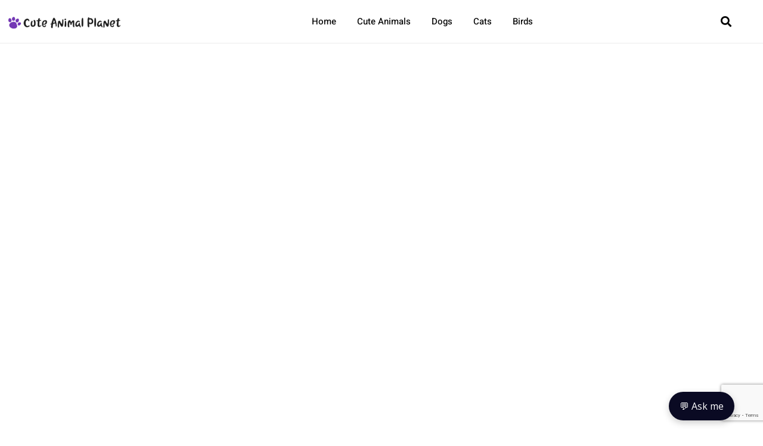

--- FILE ---
content_type: text/html; charset=utf-8
request_url: https://www.google.com/recaptcha/api2/anchor?ar=1&k=6LclAcoZAAAAAMTgxy3e_6aGWRY7TyQhKFqtSLw-&co=aHR0cHM6Ly9jdXRlYW5pbWFscGxhbmV0LmNvbTo0NDM.&hl=en&v=7gg7H51Q-naNfhmCP3_R47ho&size=invisible&anchor-ms=20000&execute-ms=30000&cb=7prfo5pnbw0w
body_size: 48414
content:
<!DOCTYPE HTML><html dir="ltr" lang="en"><head><meta http-equiv="Content-Type" content="text/html; charset=UTF-8">
<meta http-equiv="X-UA-Compatible" content="IE=edge">
<title>reCAPTCHA</title>
<style type="text/css">
/* cyrillic-ext */
@font-face {
  font-family: 'Roboto';
  font-style: normal;
  font-weight: 400;
  font-stretch: 100%;
  src: url(//fonts.gstatic.com/s/roboto/v48/KFO7CnqEu92Fr1ME7kSn66aGLdTylUAMa3GUBHMdazTgWw.woff2) format('woff2');
  unicode-range: U+0460-052F, U+1C80-1C8A, U+20B4, U+2DE0-2DFF, U+A640-A69F, U+FE2E-FE2F;
}
/* cyrillic */
@font-face {
  font-family: 'Roboto';
  font-style: normal;
  font-weight: 400;
  font-stretch: 100%;
  src: url(//fonts.gstatic.com/s/roboto/v48/KFO7CnqEu92Fr1ME7kSn66aGLdTylUAMa3iUBHMdazTgWw.woff2) format('woff2');
  unicode-range: U+0301, U+0400-045F, U+0490-0491, U+04B0-04B1, U+2116;
}
/* greek-ext */
@font-face {
  font-family: 'Roboto';
  font-style: normal;
  font-weight: 400;
  font-stretch: 100%;
  src: url(//fonts.gstatic.com/s/roboto/v48/KFO7CnqEu92Fr1ME7kSn66aGLdTylUAMa3CUBHMdazTgWw.woff2) format('woff2');
  unicode-range: U+1F00-1FFF;
}
/* greek */
@font-face {
  font-family: 'Roboto';
  font-style: normal;
  font-weight: 400;
  font-stretch: 100%;
  src: url(//fonts.gstatic.com/s/roboto/v48/KFO7CnqEu92Fr1ME7kSn66aGLdTylUAMa3-UBHMdazTgWw.woff2) format('woff2');
  unicode-range: U+0370-0377, U+037A-037F, U+0384-038A, U+038C, U+038E-03A1, U+03A3-03FF;
}
/* math */
@font-face {
  font-family: 'Roboto';
  font-style: normal;
  font-weight: 400;
  font-stretch: 100%;
  src: url(//fonts.gstatic.com/s/roboto/v48/KFO7CnqEu92Fr1ME7kSn66aGLdTylUAMawCUBHMdazTgWw.woff2) format('woff2');
  unicode-range: U+0302-0303, U+0305, U+0307-0308, U+0310, U+0312, U+0315, U+031A, U+0326-0327, U+032C, U+032F-0330, U+0332-0333, U+0338, U+033A, U+0346, U+034D, U+0391-03A1, U+03A3-03A9, U+03B1-03C9, U+03D1, U+03D5-03D6, U+03F0-03F1, U+03F4-03F5, U+2016-2017, U+2034-2038, U+203C, U+2040, U+2043, U+2047, U+2050, U+2057, U+205F, U+2070-2071, U+2074-208E, U+2090-209C, U+20D0-20DC, U+20E1, U+20E5-20EF, U+2100-2112, U+2114-2115, U+2117-2121, U+2123-214F, U+2190, U+2192, U+2194-21AE, U+21B0-21E5, U+21F1-21F2, U+21F4-2211, U+2213-2214, U+2216-22FF, U+2308-230B, U+2310, U+2319, U+231C-2321, U+2336-237A, U+237C, U+2395, U+239B-23B7, U+23D0, U+23DC-23E1, U+2474-2475, U+25AF, U+25B3, U+25B7, U+25BD, U+25C1, U+25CA, U+25CC, U+25FB, U+266D-266F, U+27C0-27FF, U+2900-2AFF, U+2B0E-2B11, U+2B30-2B4C, U+2BFE, U+3030, U+FF5B, U+FF5D, U+1D400-1D7FF, U+1EE00-1EEFF;
}
/* symbols */
@font-face {
  font-family: 'Roboto';
  font-style: normal;
  font-weight: 400;
  font-stretch: 100%;
  src: url(//fonts.gstatic.com/s/roboto/v48/KFO7CnqEu92Fr1ME7kSn66aGLdTylUAMaxKUBHMdazTgWw.woff2) format('woff2');
  unicode-range: U+0001-000C, U+000E-001F, U+007F-009F, U+20DD-20E0, U+20E2-20E4, U+2150-218F, U+2190, U+2192, U+2194-2199, U+21AF, U+21E6-21F0, U+21F3, U+2218-2219, U+2299, U+22C4-22C6, U+2300-243F, U+2440-244A, U+2460-24FF, U+25A0-27BF, U+2800-28FF, U+2921-2922, U+2981, U+29BF, U+29EB, U+2B00-2BFF, U+4DC0-4DFF, U+FFF9-FFFB, U+10140-1018E, U+10190-1019C, U+101A0, U+101D0-101FD, U+102E0-102FB, U+10E60-10E7E, U+1D2C0-1D2D3, U+1D2E0-1D37F, U+1F000-1F0FF, U+1F100-1F1AD, U+1F1E6-1F1FF, U+1F30D-1F30F, U+1F315, U+1F31C, U+1F31E, U+1F320-1F32C, U+1F336, U+1F378, U+1F37D, U+1F382, U+1F393-1F39F, U+1F3A7-1F3A8, U+1F3AC-1F3AF, U+1F3C2, U+1F3C4-1F3C6, U+1F3CA-1F3CE, U+1F3D4-1F3E0, U+1F3ED, U+1F3F1-1F3F3, U+1F3F5-1F3F7, U+1F408, U+1F415, U+1F41F, U+1F426, U+1F43F, U+1F441-1F442, U+1F444, U+1F446-1F449, U+1F44C-1F44E, U+1F453, U+1F46A, U+1F47D, U+1F4A3, U+1F4B0, U+1F4B3, U+1F4B9, U+1F4BB, U+1F4BF, U+1F4C8-1F4CB, U+1F4D6, U+1F4DA, U+1F4DF, U+1F4E3-1F4E6, U+1F4EA-1F4ED, U+1F4F7, U+1F4F9-1F4FB, U+1F4FD-1F4FE, U+1F503, U+1F507-1F50B, U+1F50D, U+1F512-1F513, U+1F53E-1F54A, U+1F54F-1F5FA, U+1F610, U+1F650-1F67F, U+1F687, U+1F68D, U+1F691, U+1F694, U+1F698, U+1F6AD, U+1F6B2, U+1F6B9-1F6BA, U+1F6BC, U+1F6C6-1F6CF, U+1F6D3-1F6D7, U+1F6E0-1F6EA, U+1F6F0-1F6F3, U+1F6F7-1F6FC, U+1F700-1F7FF, U+1F800-1F80B, U+1F810-1F847, U+1F850-1F859, U+1F860-1F887, U+1F890-1F8AD, U+1F8B0-1F8BB, U+1F8C0-1F8C1, U+1F900-1F90B, U+1F93B, U+1F946, U+1F984, U+1F996, U+1F9E9, U+1FA00-1FA6F, U+1FA70-1FA7C, U+1FA80-1FA89, U+1FA8F-1FAC6, U+1FACE-1FADC, U+1FADF-1FAE9, U+1FAF0-1FAF8, U+1FB00-1FBFF;
}
/* vietnamese */
@font-face {
  font-family: 'Roboto';
  font-style: normal;
  font-weight: 400;
  font-stretch: 100%;
  src: url(//fonts.gstatic.com/s/roboto/v48/KFO7CnqEu92Fr1ME7kSn66aGLdTylUAMa3OUBHMdazTgWw.woff2) format('woff2');
  unicode-range: U+0102-0103, U+0110-0111, U+0128-0129, U+0168-0169, U+01A0-01A1, U+01AF-01B0, U+0300-0301, U+0303-0304, U+0308-0309, U+0323, U+0329, U+1EA0-1EF9, U+20AB;
}
/* latin-ext */
@font-face {
  font-family: 'Roboto';
  font-style: normal;
  font-weight: 400;
  font-stretch: 100%;
  src: url(//fonts.gstatic.com/s/roboto/v48/KFO7CnqEu92Fr1ME7kSn66aGLdTylUAMa3KUBHMdazTgWw.woff2) format('woff2');
  unicode-range: U+0100-02BA, U+02BD-02C5, U+02C7-02CC, U+02CE-02D7, U+02DD-02FF, U+0304, U+0308, U+0329, U+1D00-1DBF, U+1E00-1E9F, U+1EF2-1EFF, U+2020, U+20A0-20AB, U+20AD-20C0, U+2113, U+2C60-2C7F, U+A720-A7FF;
}
/* latin */
@font-face {
  font-family: 'Roboto';
  font-style: normal;
  font-weight: 400;
  font-stretch: 100%;
  src: url(//fonts.gstatic.com/s/roboto/v48/KFO7CnqEu92Fr1ME7kSn66aGLdTylUAMa3yUBHMdazQ.woff2) format('woff2');
  unicode-range: U+0000-00FF, U+0131, U+0152-0153, U+02BB-02BC, U+02C6, U+02DA, U+02DC, U+0304, U+0308, U+0329, U+2000-206F, U+20AC, U+2122, U+2191, U+2193, U+2212, U+2215, U+FEFF, U+FFFD;
}
/* cyrillic-ext */
@font-face {
  font-family: 'Roboto';
  font-style: normal;
  font-weight: 500;
  font-stretch: 100%;
  src: url(//fonts.gstatic.com/s/roboto/v48/KFO7CnqEu92Fr1ME7kSn66aGLdTylUAMa3GUBHMdazTgWw.woff2) format('woff2');
  unicode-range: U+0460-052F, U+1C80-1C8A, U+20B4, U+2DE0-2DFF, U+A640-A69F, U+FE2E-FE2F;
}
/* cyrillic */
@font-face {
  font-family: 'Roboto';
  font-style: normal;
  font-weight: 500;
  font-stretch: 100%;
  src: url(//fonts.gstatic.com/s/roboto/v48/KFO7CnqEu92Fr1ME7kSn66aGLdTylUAMa3iUBHMdazTgWw.woff2) format('woff2');
  unicode-range: U+0301, U+0400-045F, U+0490-0491, U+04B0-04B1, U+2116;
}
/* greek-ext */
@font-face {
  font-family: 'Roboto';
  font-style: normal;
  font-weight: 500;
  font-stretch: 100%;
  src: url(//fonts.gstatic.com/s/roboto/v48/KFO7CnqEu92Fr1ME7kSn66aGLdTylUAMa3CUBHMdazTgWw.woff2) format('woff2');
  unicode-range: U+1F00-1FFF;
}
/* greek */
@font-face {
  font-family: 'Roboto';
  font-style: normal;
  font-weight: 500;
  font-stretch: 100%;
  src: url(//fonts.gstatic.com/s/roboto/v48/KFO7CnqEu92Fr1ME7kSn66aGLdTylUAMa3-UBHMdazTgWw.woff2) format('woff2');
  unicode-range: U+0370-0377, U+037A-037F, U+0384-038A, U+038C, U+038E-03A1, U+03A3-03FF;
}
/* math */
@font-face {
  font-family: 'Roboto';
  font-style: normal;
  font-weight: 500;
  font-stretch: 100%;
  src: url(//fonts.gstatic.com/s/roboto/v48/KFO7CnqEu92Fr1ME7kSn66aGLdTylUAMawCUBHMdazTgWw.woff2) format('woff2');
  unicode-range: U+0302-0303, U+0305, U+0307-0308, U+0310, U+0312, U+0315, U+031A, U+0326-0327, U+032C, U+032F-0330, U+0332-0333, U+0338, U+033A, U+0346, U+034D, U+0391-03A1, U+03A3-03A9, U+03B1-03C9, U+03D1, U+03D5-03D6, U+03F0-03F1, U+03F4-03F5, U+2016-2017, U+2034-2038, U+203C, U+2040, U+2043, U+2047, U+2050, U+2057, U+205F, U+2070-2071, U+2074-208E, U+2090-209C, U+20D0-20DC, U+20E1, U+20E5-20EF, U+2100-2112, U+2114-2115, U+2117-2121, U+2123-214F, U+2190, U+2192, U+2194-21AE, U+21B0-21E5, U+21F1-21F2, U+21F4-2211, U+2213-2214, U+2216-22FF, U+2308-230B, U+2310, U+2319, U+231C-2321, U+2336-237A, U+237C, U+2395, U+239B-23B7, U+23D0, U+23DC-23E1, U+2474-2475, U+25AF, U+25B3, U+25B7, U+25BD, U+25C1, U+25CA, U+25CC, U+25FB, U+266D-266F, U+27C0-27FF, U+2900-2AFF, U+2B0E-2B11, U+2B30-2B4C, U+2BFE, U+3030, U+FF5B, U+FF5D, U+1D400-1D7FF, U+1EE00-1EEFF;
}
/* symbols */
@font-face {
  font-family: 'Roboto';
  font-style: normal;
  font-weight: 500;
  font-stretch: 100%;
  src: url(//fonts.gstatic.com/s/roboto/v48/KFO7CnqEu92Fr1ME7kSn66aGLdTylUAMaxKUBHMdazTgWw.woff2) format('woff2');
  unicode-range: U+0001-000C, U+000E-001F, U+007F-009F, U+20DD-20E0, U+20E2-20E4, U+2150-218F, U+2190, U+2192, U+2194-2199, U+21AF, U+21E6-21F0, U+21F3, U+2218-2219, U+2299, U+22C4-22C6, U+2300-243F, U+2440-244A, U+2460-24FF, U+25A0-27BF, U+2800-28FF, U+2921-2922, U+2981, U+29BF, U+29EB, U+2B00-2BFF, U+4DC0-4DFF, U+FFF9-FFFB, U+10140-1018E, U+10190-1019C, U+101A0, U+101D0-101FD, U+102E0-102FB, U+10E60-10E7E, U+1D2C0-1D2D3, U+1D2E0-1D37F, U+1F000-1F0FF, U+1F100-1F1AD, U+1F1E6-1F1FF, U+1F30D-1F30F, U+1F315, U+1F31C, U+1F31E, U+1F320-1F32C, U+1F336, U+1F378, U+1F37D, U+1F382, U+1F393-1F39F, U+1F3A7-1F3A8, U+1F3AC-1F3AF, U+1F3C2, U+1F3C4-1F3C6, U+1F3CA-1F3CE, U+1F3D4-1F3E0, U+1F3ED, U+1F3F1-1F3F3, U+1F3F5-1F3F7, U+1F408, U+1F415, U+1F41F, U+1F426, U+1F43F, U+1F441-1F442, U+1F444, U+1F446-1F449, U+1F44C-1F44E, U+1F453, U+1F46A, U+1F47D, U+1F4A3, U+1F4B0, U+1F4B3, U+1F4B9, U+1F4BB, U+1F4BF, U+1F4C8-1F4CB, U+1F4D6, U+1F4DA, U+1F4DF, U+1F4E3-1F4E6, U+1F4EA-1F4ED, U+1F4F7, U+1F4F9-1F4FB, U+1F4FD-1F4FE, U+1F503, U+1F507-1F50B, U+1F50D, U+1F512-1F513, U+1F53E-1F54A, U+1F54F-1F5FA, U+1F610, U+1F650-1F67F, U+1F687, U+1F68D, U+1F691, U+1F694, U+1F698, U+1F6AD, U+1F6B2, U+1F6B9-1F6BA, U+1F6BC, U+1F6C6-1F6CF, U+1F6D3-1F6D7, U+1F6E0-1F6EA, U+1F6F0-1F6F3, U+1F6F7-1F6FC, U+1F700-1F7FF, U+1F800-1F80B, U+1F810-1F847, U+1F850-1F859, U+1F860-1F887, U+1F890-1F8AD, U+1F8B0-1F8BB, U+1F8C0-1F8C1, U+1F900-1F90B, U+1F93B, U+1F946, U+1F984, U+1F996, U+1F9E9, U+1FA00-1FA6F, U+1FA70-1FA7C, U+1FA80-1FA89, U+1FA8F-1FAC6, U+1FACE-1FADC, U+1FADF-1FAE9, U+1FAF0-1FAF8, U+1FB00-1FBFF;
}
/* vietnamese */
@font-face {
  font-family: 'Roboto';
  font-style: normal;
  font-weight: 500;
  font-stretch: 100%;
  src: url(//fonts.gstatic.com/s/roboto/v48/KFO7CnqEu92Fr1ME7kSn66aGLdTylUAMa3OUBHMdazTgWw.woff2) format('woff2');
  unicode-range: U+0102-0103, U+0110-0111, U+0128-0129, U+0168-0169, U+01A0-01A1, U+01AF-01B0, U+0300-0301, U+0303-0304, U+0308-0309, U+0323, U+0329, U+1EA0-1EF9, U+20AB;
}
/* latin-ext */
@font-face {
  font-family: 'Roboto';
  font-style: normal;
  font-weight: 500;
  font-stretch: 100%;
  src: url(//fonts.gstatic.com/s/roboto/v48/KFO7CnqEu92Fr1ME7kSn66aGLdTylUAMa3KUBHMdazTgWw.woff2) format('woff2');
  unicode-range: U+0100-02BA, U+02BD-02C5, U+02C7-02CC, U+02CE-02D7, U+02DD-02FF, U+0304, U+0308, U+0329, U+1D00-1DBF, U+1E00-1E9F, U+1EF2-1EFF, U+2020, U+20A0-20AB, U+20AD-20C0, U+2113, U+2C60-2C7F, U+A720-A7FF;
}
/* latin */
@font-face {
  font-family: 'Roboto';
  font-style: normal;
  font-weight: 500;
  font-stretch: 100%;
  src: url(//fonts.gstatic.com/s/roboto/v48/KFO7CnqEu92Fr1ME7kSn66aGLdTylUAMa3yUBHMdazQ.woff2) format('woff2');
  unicode-range: U+0000-00FF, U+0131, U+0152-0153, U+02BB-02BC, U+02C6, U+02DA, U+02DC, U+0304, U+0308, U+0329, U+2000-206F, U+20AC, U+2122, U+2191, U+2193, U+2212, U+2215, U+FEFF, U+FFFD;
}
/* cyrillic-ext */
@font-face {
  font-family: 'Roboto';
  font-style: normal;
  font-weight: 900;
  font-stretch: 100%;
  src: url(//fonts.gstatic.com/s/roboto/v48/KFO7CnqEu92Fr1ME7kSn66aGLdTylUAMa3GUBHMdazTgWw.woff2) format('woff2');
  unicode-range: U+0460-052F, U+1C80-1C8A, U+20B4, U+2DE0-2DFF, U+A640-A69F, U+FE2E-FE2F;
}
/* cyrillic */
@font-face {
  font-family: 'Roboto';
  font-style: normal;
  font-weight: 900;
  font-stretch: 100%;
  src: url(//fonts.gstatic.com/s/roboto/v48/KFO7CnqEu92Fr1ME7kSn66aGLdTylUAMa3iUBHMdazTgWw.woff2) format('woff2');
  unicode-range: U+0301, U+0400-045F, U+0490-0491, U+04B0-04B1, U+2116;
}
/* greek-ext */
@font-face {
  font-family: 'Roboto';
  font-style: normal;
  font-weight: 900;
  font-stretch: 100%;
  src: url(//fonts.gstatic.com/s/roboto/v48/KFO7CnqEu92Fr1ME7kSn66aGLdTylUAMa3CUBHMdazTgWw.woff2) format('woff2');
  unicode-range: U+1F00-1FFF;
}
/* greek */
@font-face {
  font-family: 'Roboto';
  font-style: normal;
  font-weight: 900;
  font-stretch: 100%;
  src: url(//fonts.gstatic.com/s/roboto/v48/KFO7CnqEu92Fr1ME7kSn66aGLdTylUAMa3-UBHMdazTgWw.woff2) format('woff2');
  unicode-range: U+0370-0377, U+037A-037F, U+0384-038A, U+038C, U+038E-03A1, U+03A3-03FF;
}
/* math */
@font-face {
  font-family: 'Roboto';
  font-style: normal;
  font-weight: 900;
  font-stretch: 100%;
  src: url(//fonts.gstatic.com/s/roboto/v48/KFO7CnqEu92Fr1ME7kSn66aGLdTylUAMawCUBHMdazTgWw.woff2) format('woff2');
  unicode-range: U+0302-0303, U+0305, U+0307-0308, U+0310, U+0312, U+0315, U+031A, U+0326-0327, U+032C, U+032F-0330, U+0332-0333, U+0338, U+033A, U+0346, U+034D, U+0391-03A1, U+03A3-03A9, U+03B1-03C9, U+03D1, U+03D5-03D6, U+03F0-03F1, U+03F4-03F5, U+2016-2017, U+2034-2038, U+203C, U+2040, U+2043, U+2047, U+2050, U+2057, U+205F, U+2070-2071, U+2074-208E, U+2090-209C, U+20D0-20DC, U+20E1, U+20E5-20EF, U+2100-2112, U+2114-2115, U+2117-2121, U+2123-214F, U+2190, U+2192, U+2194-21AE, U+21B0-21E5, U+21F1-21F2, U+21F4-2211, U+2213-2214, U+2216-22FF, U+2308-230B, U+2310, U+2319, U+231C-2321, U+2336-237A, U+237C, U+2395, U+239B-23B7, U+23D0, U+23DC-23E1, U+2474-2475, U+25AF, U+25B3, U+25B7, U+25BD, U+25C1, U+25CA, U+25CC, U+25FB, U+266D-266F, U+27C0-27FF, U+2900-2AFF, U+2B0E-2B11, U+2B30-2B4C, U+2BFE, U+3030, U+FF5B, U+FF5D, U+1D400-1D7FF, U+1EE00-1EEFF;
}
/* symbols */
@font-face {
  font-family: 'Roboto';
  font-style: normal;
  font-weight: 900;
  font-stretch: 100%;
  src: url(//fonts.gstatic.com/s/roboto/v48/KFO7CnqEu92Fr1ME7kSn66aGLdTylUAMaxKUBHMdazTgWw.woff2) format('woff2');
  unicode-range: U+0001-000C, U+000E-001F, U+007F-009F, U+20DD-20E0, U+20E2-20E4, U+2150-218F, U+2190, U+2192, U+2194-2199, U+21AF, U+21E6-21F0, U+21F3, U+2218-2219, U+2299, U+22C4-22C6, U+2300-243F, U+2440-244A, U+2460-24FF, U+25A0-27BF, U+2800-28FF, U+2921-2922, U+2981, U+29BF, U+29EB, U+2B00-2BFF, U+4DC0-4DFF, U+FFF9-FFFB, U+10140-1018E, U+10190-1019C, U+101A0, U+101D0-101FD, U+102E0-102FB, U+10E60-10E7E, U+1D2C0-1D2D3, U+1D2E0-1D37F, U+1F000-1F0FF, U+1F100-1F1AD, U+1F1E6-1F1FF, U+1F30D-1F30F, U+1F315, U+1F31C, U+1F31E, U+1F320-1F32C, U+1F336, U+1F378, U+1F37D, U+1F382, U+1F393-1F39F, U+1F3A7-1F3A8, U+1F3AC-1F3AF, U+1F3C2, U+1F3C4-1F3C6, U+1F3CA-1F3CE, U+1F3D4-1F3E0, U+1F3ED, U+1F3F1-1F3F3, U+1F3F5-1F3F7, U+1F408, U+1F415, U+1F41F, U+1F426, U+1F43F, U+1F441-1F442, U+1F444, U+1F446-1F449, U+1F44C-1F44E, U+1F453, U+1F46A, U+1F47D, U+1F4A3, U+1F4B0, U+1F4B3, U+1F4B9, U+1F4BB, U+1F4BF, U+1F4C8-1F4CB, U+1F4D6, U+1F4DA, U+1F4DF, U+1F4E3-1F4E6, U+1F4EA-1F4ED, U+1F4F7, U+1F4F9-1F4FB, U+1F4FD-1F4FE, U+1F503, U+1F507-1F50B, U+1F50D, U+1F512-1F513, U+1F53E-1F54A, U+1F54F-1F5FA, U+1F610, U+1F650-1F67F, U+1F687, U+1F68D, U+1F691, U+1F694, U+1F698, U+1F6AD, U+1F6B2, U+1F6B9-1F6BA, U+1F6BC, U+1F6C6-1F6CF, U+1F6D3-1F6D7, U+1F6E0-1F6EA, U+1F6F0-1F6F3, U+1F6F7-1F6FC, U+1F700-1F7FF, U+1F800-1F80B, U+1F810-1F847, U+1F850-1F859, U+1F860-1F887, U+1F890-1F8AD, U+1F8B0-1F8BB, U+1F8C0-1F8C1, U+1F900-1F90B, U+1F93B, U+1F946, U+1F984, U+1F996, U+1F9E9, U+1FA00-1FA6F, U+1FA70-1FA7C, U+1FA80-1FA89, U+1FA8F-1FAC6, U+1FACE-1FADC, U+1FADF-1FAE9, U+1FAF0-1FAF8, U+1FB00-1FBFF;
}
/* vietnamese */
@font-face {
  font-family: 'Roboto';
  font-style: normal;
  font-weight: 900;
  font-stretch: 100%;
  src: url(//fonts.gstatic.com/s/roboto/v48/KFO7CnqEu92Fr1ME7kSn66aGLdTylUAMa3OUBHMdazTgWw.woff2) format('woff2');
  unicode-range: U+0102-0103, U+0110-0111, U+0128-0129, U+0168-0169, U+01A0-01A1, U+01AF-01B0, U+0300-0301, U+0303-0304, U+0308-0309, U+0323, U+0329, U+1EA0-1EF9, U+20AB;
}
/* latin-ext */
@font-face {
  font-family: 'Roboto';
  font-style: normal;
  font-weight: 900;
  font-stretch: 100%;
  src: url(//fonts.gstatic.com/s/roboto/v48/KFO7CnqEu92Fr1ME7kSn66aGLdTylUAMa3KUBHMdazTgWw.woff2) format('woff2');
  unicode-range: U+0100-02BA, U+02BD-02C5, U+02C7-02CC, U+02CE-02D7, U+02DD-02FF, U+0304, U+0308, U+0329, U+1D00-1DBF, U+1E00-1E9F, U+1EF2-1EFF, U+2020, U+20A0-20AB, U+20AD-20C0, U+2113, U+2C60-2C7F, U+A720-A7FF;
}
/* latin */
@font-face {
  font-family: 'Roboto';
  font-style: normal;
  font-weight: 900;
  font-stretch: 100%;
  src: url(//fonts.gstatic.com/s/roboto/v48/KFO7CnqEu92Fr1ME7kSn66aGLdTylUAMa3yUBHMdazQ.woff2) format('woff2');
  unicode-range: U+0000-00FF, U+0131, U+0152-0153, U+02BB-02BC, U+02C6, U+02DA, U+02DC, U+0304, U+0308, U+0329, U+2000-206F, U+20AC, U+2122, U+2191, U+2193, U+2212, U+2215, U+FEFF, U+FFFD;
}

</style>
<link rel="stylesheet" type="text/css" href="https://www.gstatic.com/recaptcha/releases/7gg7H51Q-naNfhmCP3_R47ho/styles__ltr.css">
<script nonce="sD9tkudaAQm9lHhbwzGbwg" type="text/javascript">window['__recaptcha_api'] = 'https://www.google.com/recaptcha/api2/';</script>
<script type="text/javascript" src="https://www.gstatic.com/recaptcha/releases/7gg7H51Q-naNfhmCP3_R47ho/recaptcha__en.js" nonce="sD9tkudaAQm9lHhbwzGbwg">
      
    </script></head>
<body><div id="rc-anchor-alert" class="rc-anchor-alert"></div>
<input type="hidden" id="recaptcha-token" value="[base64]">
<script type="text/javascript" nonce="sD9tkudaAQm9lHhbwzGbwg">
      recaptcha.anchor.Main.init("[\x22ainput\x22,[\x22bgdata\x22,\x22\x22,\[base64]/[base64]/bmV3IFpbdF0obVswXSk6Sz09Mj9uZXcgWlt0XShtWzBdLG1bMV0pOks9PTM/bmV3IFpbdF0obVswXSxtWzFdLG1bMl0pOks9PTQ/[base64]/[base64]/[base64]/[base64]/[base64]/[base64]/[base64]/[base64]/[base64]/[base64]/[base64]/[base64]/[base64]/[base64]\\u003d\\u003d\x22,\[base64]\x22,\x22wrN4H8Khwp/CrhMcXcO/w7EzwqXDnQbCmsOkPcKlE8OrA0/DsSfCosOKw7zCrBQwecO2w6jCl8O2NF/DusOrwrMDwpjDlsOXKMOSw6jCnMKXwqXCrMO0w57Cq8OHcsO4w6/[base64]/w63CpcO8wr1NZFUUw5skDBLDiUoPa3ESw6Ncw4cTJsK2MMKzFXjCvcKda8OVDMKCcGjDiVtVLRY8wr9MwqI+GUcuH2cCw6vCvsO9K8OAw4XDpMOLfsKKwo7CiTwjaMK8wrQHwqtsZkDDrWLCh8KSwq7CkMKiwr3Dl01cw7bDh395w5w/QmtYVMK3e8KtOsO3wovCh8KRwqHCgcKpK148w5RHF8Ohwo3CvWk3TcO9RcOzbsOCworChsOJw6PDrm0TWcKsP8KfaHkCwp7CscO2JcKpTMKvbVEmw7DCugkDOAYJwpzChxzDrcK+w5DDlUPCqMOSKQbCoMK8HMKwwpXCqFhca8K9I8OXeMKhGsOdw5LCgF/Ch8K0YnUxwqpzC8OCBW0TIMKZM8O1w5nDncKmw4HCpcOYF8KQZgJBw6jCg8KJw6hswqvDl3LCgsOpwpvCt1nCqz7DtFwOw6/Cr0V+w4nCsRzDllJ7wqfDgmnDnMOYWGXCncO3wpFJa8K5GnArEsKiw4R9w53DuMKzw5jCgTIrb8O0w7PDv8KJwqxbwpAxVMKWWVXDr1TDksKXwp/CuMK6wpZVwrHDmm/CsAfCmMK+w5BbfnFITFvCln7CjAPCscKpwqHDk8ORDsOQbsOzwpk1EcKLwoB5w5tlwpB4wqh6K8Oyw4DCkjHCl8KtcWcUNcKFwobDhAdNwpNLYcKTEsOSfyzCkVp2MEPCjSR/w4Yhe8KuA8Krw7bDqX3ClxLDpMKrRsO1wrDCtWvCkkzCoGnCpypKLsKMwr/CjAs/wqFPw5rCrUdQJXYqFDABwpzDsxrDhcOHWi7CucOeSCpswqItwqdawp9wwpbDvEwZw5jDvgHCj8OpHlvCoC85wqjChAshJ1TChwEwYMOBeEbCkE4rw4rDusKIwqIDZXrCu0MbAMKwC8O/wq3DohTCqFTDr8O4VMKhw6TChcOrw7NVBQ/DjMKeWsKxw5dPNMONw5g8wqrCi8KkEMKPw5Uvw4slb8OiZFDCo8OAwp9Tw5zChsKew6nDl8O/[base64]/[base64]/Dug3CmcKUe8OZw5vDijRkw4IRw7gYwqluw4tJw6Fgwp4nwpDCjiXDkyHCp0HCtmxuwqNJWcKcwrdCExVuNRUEw6NNwo49wrTDi25eQ8KSSsKYZcOBw6zDt3JqF8OxwqLDpsKaw47Cm8KYw7vDlVRywro9MCbCmcKlw5xdVMKSA251wpAMQ8ODwrzClk4Wwr3Dp0/DpMO4wqk/Gh3Do8Kxw6MYVyjChcOOBMKXRcOFw7lXw6EtKk7CgsK6J8KzPsOwODjCskgNw5zCqcOwAkDCt0rDlS5Jw5/ClCgDDsO7OMOZwpLCk0QKwrHCllvDp0TCi2DDq3bDojbDjcKxwroSRcKzRWPDkBTCvMOmQ8OxX2XCuWrCqH3CtQzCqMOgAQVMwqpGw5/[base64]/Cg8KjwrbDkMO5bE8KQMO/w7/CmGjCnsKFGMKXwrTCsMOxwqjCsGvCpcOowrIaKMOLQgMGe8OVcQfDnF9lccKiKsO+wrt1EcKnwrfCmikxfkMuw74QwrrDncO/wpDCq8KVaw1kXcKmw4YJwrnCjmFBdMKrworClcOWOwl2PcOOw6V0wq/CvsKdC0DCnX/CrMKVw4dPw5/[base64]/w7DDpBRvwqTCmjzCkRjDtcO+w5oYeCbCucOHw5DCgTTDhMKZJ8OlwpI+LMOONUXCnMKsw4/Dgl7CjRlXwpdvSFJiaVB6wqAbwpDCk1N/NcKCw75GXMKXw6nDkMOVwrnDigxXwoUbw6wMw5JzSyXDkTgyJ8KgwrzDmQnDvTk9FA3CjcOpDsOcw6fCnHjCiFl1w5tXwo/CqDXCsiXCvsOeHMOQw4kuBB/Cq8O8S8KcYMKNQ8O2SsOxDMKhw6PDtkJ6w68II0kOwqZqwrQiGlp1BMKsIcOKw6TDnMO2Ak7CqyxrcGPDuFLCtwnDvMK+PsOKTBjDrV1wf8OHw4rDn8Obw5BrCVcyw4g5UwXCr1BFwql4w5h4wp7CknXCmMOQwoHDjnDDr2pfwoPDuMK/Z8OEDn7Dp8Krw7wiwrnCi0UjcMOXM8KdwpIaw7AAwp8fHsKnbBsOwqLDhcKYw7LCjFPDmMK/[base64]/CsnZfwq3Ck8KfIcKQacK+w59bb8Kxw6PDj8OYw551SMKJw4/CgjVMX8OawqXCmH/DgMKFYX5KWcOQIsKnw7B2CsKUw5giXnpiwqsjwpgVw6DCiwPDqcK8N3EEwowcw7QHwoUew6Z5FcKrRcK4b8O0wqYbw745wpzDkWd5wqx0w6jCuDjCm2YESDBdw4RoOMKYwr/Cu8Ovwp/DocKiw7Bjwox3wpNrw4Elw7/Cq1vCn8OLcsKwZlVdXsKGwrNLQ8ONBwJZQsONWQvCjTcRwqBKV8K4IHvCswfCncK5OcOPw5vDrl7DmjfDnw49M8Ksw4DCpQMGYwbCgsOyFMKHw6Nzw6NFw5HCtMK2PEI6NmFlF8KIbsOdOsOjcMO9U2xyDCdzwpgFIcKCbMKKacOdwp7DmcOuwqEcwqbCvA0/w4c3w7vCkMKEZcKRN0I5wp/ChhQbYmJCeVM5w6JFLsOHw67Dn33DuHfCuF0MK8OYK8Kjw4zDvsKVXjTDocKVcHvDrsKVPMOhCzwXAcOTwqjDhsOrwrvDpFTCrcOXD8KnwrjDrcK5TcKpN8KKw7F8PWkWw47CqUPCi8OCWwzDvW/CtXwdw4LDsndhOMKBw5bChzzCo1RLw7wSwrHCq2fCvBDDrWjDqMKMLsOQw4lDUsORIxLDnMO/[base64]/[base64]/[base64]/w4k5UybCu2NWO21xwojChcKqw7JBQsK7MzVaDDw4JcO5XhMKFMOdesOaFnE/e8KVw5/Dv8OvwpbClcOWTh7Dv8O4wpzCvxZAwqhdw5fCl0bClXbClsONw4fCrQUKY1AMw4hyIgzCvU7CnGo9OFN2M8KZc8K6woHCokgQCjrCucKEw4fDpCjDlsK/[base64]/[base64]/[base64]/[base64]/w4DCsMOcZx3DjELCpQnClB8Ww5rDsUzDvR7DphrDpMOow6fDvkFOfMKYwrTDiFgVwqPDoDfDuQHDscK+OcKOW3bDkcOGwq/Doj3DlzMrw4N0w6PDrcOoDsKrAMKMbcKbwrdQw4FGwoA6wo0zw7zDjEnDucKUwq7DpMKNw6zDmMOsw7FvKg3DiEh3w7wmE8Obwr5BC8OkMhdIw6QlwrJww7rDm3/CnlbDplLDvDY/[base64]/DuMOOfGnClgFaw7gPw7PCosKsAVV1wowFw4bCkE3Dr1PDgTDDqMOTZgPCsGcfZ2Apw6c5w4TCn8OZIxt6wp0rTAcPTGg6EhXDocKUwrHDmHbDi0VILzMdwqvDsUHCqx3CpMKbDUXDlMKHYgfCvMK0DygPSyhePFhaCknDuWt3wrJ4wq4FTMOPXsKcw5TDqhZJbsO/RGbDrsKVwo3Cn8OzwrrDn8Oqw4vCqwDDqcKXMcKcwqoUw7PCvnHCh1/[base64]/DtcOjO8OBEEBzw77Cig8WwoFHSsKCHk7DgcKnw5g/wqvCj8KdEMOfw70AcMK9L8O0w58/w7ZSw6vCjcO/wr1lw4DDuMKdwrXDh8KuRsOnw6YWEg1meMO6FHnCqDnCsR/DicK+SGkvwqZlw5ANw6zCkilPw7DCosKbwqg8EMO9wprDgiMGwoFSY0XCqUYPw4NyETt6WSvDhw9dJlhtw7ZTw4Nlw5TCocOcw5/DsEfDqhd9wrLCtFpQCxTCncOyKhM1w4gnWSrCpMKkwrvDjEfCi8KIwpJ/wqfDscOuScOUw79uw4rCrcOvH8KeJ8K6w67DqDPCjcOMfcKPw7R2w5AaasOkw7IFwqYHw53DhCjDln/DqxpCQcKjasKiBcKWw78HXzBVIMK2ZXTCliB6JMKiwrV7XxMQwq3DiE/DjsKIXcOUwqXDt1HDo8Owwq7CsWY0woTCl2zCrsKkw4BYaMOOFsO2w6TDrm1cU8Ktw5sXNsOXw7xIw5tCJHF2wr/CrsO/[base64]/DvsObIsK9WcKdfMOPIhXDhwUDD8K1dsOhwr7Dn2xVIsOcwrBEMy7CnsOdwoDDvMOKNkQwwpzDrkrCpTgHw6t3wolHwpLDgTEOw6VdwrRFw7XDncK5wrtISBRaJC4OGSbDpGDCjsOWwoZdw7ZzPcOYwq9peD57w68Xwo/DpsKpwppbRHLDuMKQEMOEccK7wr7Ch8O5A3zDqCN0A8KbYcOewqHCqXo0NBx5G8OvCMO+HMKswqA1wp7CiMKKcjrDmsKSw5hUwo5KwqnCglw+w6YsegU3woHCuUM0AUoGw7HDvk0Xa1HDmMO4UQHDm8O0wo9Jw6NFZsKkUT5FU8O5HFlfw6h2wqMMw6/DrcO3woADFjl+wo14NMKMwr3CkXxGfl5Iw4I5IljClsK4wq5qwqRcwo/[base64]/wovDqyPCjMOzXMOCZmAUBV7DnTLCs8KHU8KrY8KcbG0zUipEw64Gwr/ChcKmMsKtI8KOw6YvUyYowoBULWLDgBtVN1zCoGrDl8K/wpvCtsKmw4MMIhXDoMKew7PCsH4zwqgpP8Kbw7jDkxLCmyFIP8Oxw7k7N3srH8OtMMKVHynCgg3Cnjo1w5LCn14kw4vDlxhJw5vDiycrVBkvKVDCjsKGIk15bMKkdg8cwqkGKgoJFlM7O3w4w7XDusKWwoHCr1zDowNhwpoFw4/CqEPCncKYwrksJHMKY8OIwpjCnlhzwoDCs8KCYHnDvMOVJ8KMwpEkwoPDiE4gY2gzJWzDikkhKcO7wrULw5BywoxUwqLCkMOVw6ZvC1g6IsO9wpBLKcOZd8KeX0PDm04Hw4jDhkLDisKvCFnDvMOlwobChXggwpjCocK/UMOgwonDoEsKCFrCpcKWw6zCnsOpMzkJOjY7a8OwwpXCocKNw5TCpn7DtAPDv8Kcw6DDm1h2bsKuQ8OaXU0Vd8Oewr54wr4YTl/Dk8OrZB9OAcKWwr/CnRhOwrNBFmYbYH/Cq37CrMO0w5HCrcOMMBHDhsKQw6jCmcOpGDAZJE/Dr8KWdH/Cki0pwpVlw6tnO3/DksOqw6B+RHRnJsO6w7xXN8KYw7xbC3FDWiTDtHMKYcKxwrNywo3Cu0rCvcOTwodXYcKpYF5ZFFc+wofDvcOJCMKawpXDqgF5c3bCqTAIw4pgw5HCizledRdwwqLClyQSbUU4DcOdDsO5w5Izw4nDmR/CoXlFw67DpRgqw4rCpgobPcO1woJdw47DsMOjw4LCrsKsb8O0w4jCjU8Bw5EIw7FRH8KdFsK+wp4rbMOWwoU1wrIzR8OQw7gZAi3DscOpwpd0w6IYH8OkG8Otw6nCn8O2T05kehfDqgnCmRTCj8KOVMOHw43Ck8OlAlFcWQ/DjB8yOmUiOsKuw4Rowq8IU3E8IMOQwp0ee8O6w5VVHcOlw5INw6jCknDCogNBDcKxwo3Cu8Kmw4HDp8Oiw4DDt8Kbw5DCosKnw4hQw5EzDcONXMKiw45fw7nCuQBVL0AZN8OaFD91RsKwMybDm2ZjV3UzwoLCm8O5w6XCscKgNcO7csKaSE9Bw49IwpXCh04kWMKHU2/[base64]/[base64]/[base64]/VcKgw75PeHPDjcKTwrHDkUw+GMKAIsKnw5kow6U5OcK8SljDhghMZsKVw60Dw44VSiBtwqMxMnbCoB7ChMKEw58RT8K+bHvDjcOUw6HChR/CucOMw5DCi8OLZcOGfnnCosKDwqXDnwU5OjjCpFfCmx/DocOkK0JdAsK/[base64]/[base64]/DscORcsOXalXDui7DjAnCg8KndFvDkcOcdMOvw4J+dS4KcAPDi8ODQRbDuh09BB9CPHTCjSvDpMKLBMOye8KoSXzCoS7CgiDCsV1Fw7g+G8O+SMOOw6/Cn0gIF1vCr8K3L3V9w600woYGw7UiYh8twpY/CwjDoTHCgx53woDCh8OSw4Ftw7XCscKnfHtpc8KHc8KjwqpsFsK/[base64]/CvsOlGcKRNm50NcKcwrFkcMKQw6Vow6XCmjvCrcKOb0fCghTCrHrCu8KPwoRtT8KMw7zDqsOaOsO2w6/DucO2w7BQwqPDscOHEBcWwpfDpkcLPj/CtcOGOsOcBCgJTsKmPMKQbwcfw6sNHTzCsFHDl1fCgcKdM8OQEcKJw6h/[base64]/w6HDucKoR0zDjGk2ZMKvKGnDkMOqw68sw7pmBREmXcKcD8Kyw7/[base64]/Dj8Kbwp5XesKkw5XDj8KzwpPCowtVw73CnMKGT8OhNsKUw5zDiMO6dMO2LxcHXDbCtRopw5x6wofDhEjCuDXCq8KKw4HDoivDj8OJQh/DhyNDwq0BJsOCOVHDpVzCtlVOGsOjOR3CjBJGw6LCoCstw5XCiiHDvmVswq15UiogwoIgwronQGrDhiJ8Z8OOwow4w67Cu8OzGcO0OMOSw4/[base64]/[base64]/[base64]/bMO5NSheCsOiKXoNwrrDix8IXsKtw6ICw7TChsKTwojCgMK3woHCjgbCn33CucKdI2w7czFmwr/DjlTCkWfCii3CoMKdw7M2wqQnw6B+XFBQUlrClFIuwokMw5oPw4HDixDCgCXDmcKyT3ALwqXCp8Ofw6/CiljCrsKWEMKVw65Owp1fRTZ+I8Kuw6zDusKuw5nDgcOoZcKEQBTCvyB1wobCt8OMFMKgwrBowqdSYcKQwodEGH7ChMOjw7JjVcKcTDXCvcOTCgA1fyVEfljCpDx8M0PDr8KdC01zbMO5U8Kyw5LCj0DDlMKfw4M3w5nCpxLCj8OrO0zCkcOMZ8OIAV3DpV/DgFI6woAywolmwpPCjETCjMKlXWHDrcOCNnbDixjDvkI8w4jDqhEcwoYHwqvCuXAzwpQDc8KuQMKuworDlCckw5HCgMOJXMO5wpp/[base64]/CuAIsw5sFIAjDrMOIwpjCrktlwrs/wpjCoTnDqllgw6PDnj7Dh8Kdw6UJSMKxwoPCnmXClnjDv8KuwqczD0QTw4oYwqkXK8OAB8OLwqLCkwXClkXCl8KCTgZ1f8KuwqbCisOkwr7Dg8KFOysWaBjDkw/DhsOmW30vbsK3ZcObw7nDgcOdGsKPwrUCaMKdw75DL8OYwqTDug92wozDuMKUVcKiw6Y2wpAnw5/[base64]/CnmZkZhtjwqcow4EudmdOWMKkw7t3eFDClErCkwYGwqvDvMObw6cLw5TDtxZuw6bCosK7aMOSEm8deEY2w5TDkyrDgTNNTBTDocODY8KLw7QCw6paMcK+wonDiCbDpxd/[base64]/CuMOpwq7DuSrDnsKRbcKnwo/CuRvDh8KJw75swp/[base64]/DvgrCrWE8Y8Kmbm0uKsK8w4rCpMKiVHfCph3Dpw/CqsK+wqcqwpYgXcOTw7XDscOxw6orwp9MJsOFMXVLwqooR2PDjsOPSMODw73DjWYQQVvCliXDkcOJw4fCpsOJw7LDsDUnw7bDt2jCscOsw4hPwq7ChQFqdMOcT8O2w6fCscOpMAzCtDRrw6HCk8OxwoNYw6nDjXHDqsKOUS4bKC0tdjskfMK5w5bCgXd/[base64]/CmRHDtgvDklTDh2rDrsKPwrdUwrfCjMKYPnfDhh7Cu8KQeirCvwDDkMKVw7kBOMK6GQsfw7LCinrDlxfDi8KWdcOHwrPDpR8Qb0PCuBDCmCXCtDJTWHTCpsK1wpo7w6rCu8KGbhHCvGYENWrClsOMwq/DrmTDkMOwMyzDtcOuLH1Jw4tqw7LDkcKCak/CrMOaaApEW8O+JzTDnxXDoMOhEH/DqW03DsKywoLCiMKlUcOtw4/Cr1hswr1yw6pUMybDjMOBHcKxwq19FU40PS05O8OYV3tYfAPCoiBLBk9dwqDCinLDkcK4w7zCgcOvwpQcCg3CpMKkw4INQjXDucOdfDMpwqwoJDlnFsKpwovDrMKvw7sTw68tHgrCoHJqBsKqw6tSR8K8w5oHw7NqbsOOw7MdOSVnw6JoeMO+wpZowovDu8K1HA/DicKGHw59w6E7w61dXxzCscOUE3zDtAQ2LzMxcCkXwoxJYTvDs0zDgcKuCA1JIcKbB8Kmw6dRWw7DslHCq1kww60nY3zDmsOMwonDoSrDpcOHf8O7w50sFD1dJxPDjA5GwpLDjMOvL2XDlcKkNDFYM8Oow77Dr8KCwq/Chx7CpMO2J03Co8K5w4MYwqnCixDCn8OLDcOMw6ADDz8wworCnQhobUHDjhkYaRAJw7kIw6jDmsOuw44LEA0mFywowr7DgULCskIQLsK3IAnDmsO7SC3Doj3DqsKYHwFlJMObw7vDhhRswqrCkMOVK8O6w5/Cu8K/[base64]/Dg8K7L39Gw483JcKqWlY5MyvCsHV5MwB/woITXFYQAk5nP2FLBioUw7UYEETCrMOudMO5wrjDtVDDosORNcOdUV5TwpHDmcKHYhtRwrArcsOBw6/CmS7Dr8KLbxHCisKWw73DtMOmw5EnwqnDmMOGU3cCw4LCjFrCkQXCvT09RyMVFgI2wrzCqcOrwr4bw5PCpsK5cXvDk8KWWjfCplXDmhbDniBPw7Nww4TCijhVw5XCo0NAGUTCgilLQw/DgEIRw7DCtsKUG8KIwqnDqMK9KsKxf8KEw6whwpB/[base64]/CrcKKwqHCpEDCgTB3wqhgw7EddizCm0nDuHEEOMOXw4gJcHzClMOjR8KzI8KsRcKsMMOJw5/DjUzCh0/[base64]/DnVzDhwA1IcKyQQPDisKnw5wrFCJewrvCosKRJhbDpX4Aw47CujJVKMOjXsOuw7VnwrV9Tw4VwqnCoR3ChMKcH3ULeUZaIWHCocOeWyfDqxLCrUMYVMKtwojCjsKgBkd8wrxMw7zCmzo8IkvCjhZGwphrw65PTmMHb8OYw7TCr8K7wrddw5zCscK/GSLCvsK/wqVHwp/CsXDCh8OEKEbCnMKxw6Zgw5M0wq/Cn8KOwqkaw6rCtGPDpsOUwodwPkbCtcKEQWfDglBvXELCt8OUKMK8Q8Oow4Z6BMK9w7l2QUonJi/Ctg8rHUtjw7NESXQRTxkuEXgbw5EZw5k0wq8Bwp/[base64]/wqzCtMKhQMKrWMO+HsKLVlDDp3ZRwrPDnm5nVjPCm8OIWmpTJsOyPcKiw6lKWHXDkcKke8OZaGvDhHjCj8KPw7LCvmc7wpc9wp9Tw4fDhXDCiMK5F00iwpYkw7/DpsOcwpfDksOgw69ww7PDisKDw6/CkMKgwrHDuELDlG4XeC8TwrbCgMO2w50+EwdWGEXDmTsZZsKUw7Msw4vDrMOcw4PDv8KtwrtMwpQKJMK/w5ITw5lHC8OSwr7CvCPCv8Oaw5/DhcO7MMKuL8OIwrdtfcO6WMOYQWPCqsK9w7TDkTTCm8K4wrY6wrPCi8KUwoDCjlR1wpTDgMODKsO5SMOqecO5N8O4w4l1wqjCg8OOw6fChMODwo/Dn8OrNMKUw5obw75INMKrwrExwrLDgCU7YV9Uw6V/wpgvLjlqHsOZwpjCscO+w4TDmDbCnBkcMsKFf8O6RsKpw4PCrMOdDjXDsWsICxvDvsOECcOcGTobVsO5OGzDtcOdWMOiwpLDs8KxLsK8w6bCum/DnHjDqxnCosO5wpTDnsK+BDQLAyQRKTTCicKdwqbDscKqw7vCqcO7ZcOtEShvAmonwpMlWcOLBzXDlsKywogGw4DCnHk/[base64]/[base64]/[base64]/CihjCi2LCgnfCg39RS8KmZMKhwq7Cn8KDwoLDmxjDpEvCvU/CmsKew4A4NFfDiQHCmzPChsOUGMOqw4lnwoshdsOGamV5wp4DYFlUwqvCt8OLCcKWVFLDq3LDtsOOwq7CjnVbwpfDqijDkFMqFijDp3YFUgHCq8OgF8KBwpkPwp04wqIjQwkCPm/Ct8ONw53ClEUAw7HCrGbChA7Du8O8woI0IkgxeMK/w6rDgMKTYMOCw5ZowplUw5tTNsK/[base64]/CoMK/w6ttw7cpccK5w4A8w64jDGEHXl5dWMKbXBrCp8Knc8OuQcKmw4Mxwq1JegoISsOxwoTCiCkNPsOZwqbDssOzw7jDnQcdw6zCv35Owq5ow6Fbw7XDq8OQwrAwfMKdPVAYZxnCnDlpw6ZyHXI0w6nCk8KLw6zCnHwdw5LDgsOvJCnChsOIw5bDpMOgwq/CgXXDssK1ccOsEsKIwqLCqcK8w4bCt8KGw7/CtcK/wrducQkkwq/DmBjCrioUbsKNY8Oiwr/Cp8Ocw5UQw4PCk8Klw7cdVANhJARywpNow67DmcOnYsKmEyPCvMKFw4jDpMO/f8OzBMO4R8OwQMKuOxLCpVfDuAbDmAnCtMOhGSrDhmjChMKrw6AswrLDq1AtwqfDkMKBV8KCY196d1MpwppITMKcwq/Dh3pfN8KKwp4xw5AgOFrCsHdsXXM9OhXCpGBHezXDkC/DgWldw7LDk05Vw5nCmcKsf0NKwqPChsK+w7B1w4lewqBTDsO5wrjDtA3DpUXCrlFkw6/DnUrCl8Kkwro+w78/YsKSwovCkMO9wrdGw6snwoXDszvCkkpMazrDjsODwoLCh8KDGsKbwr3DhiPCmsOVbsOdCUF8w6DCg8OtFWgFfMKaTRcYwoMjwqokwqsUWsOhGFHCtMO+w40UUcKEUzZ4w7YrwpfCvT5ifMOhPnPCr8KZaQTCn8OICh5dwqVCw48efsKUw7nCp8OsKcOgcCwOw5/DnMOaw7U7O8KIw5QPw5fDqi5Vd8OxVgTDo8OBcyrDjEnCj2bCq8Oqw6TDvMKfU2PDkcKqeCwTwoR/KH5JwqIldXjDnEPDqDlyaMOOdsOWw57Dn0/CqsO3w5fDsAXDim3DqHDCg8Kbw65rw4pJC2ABAsKEw5TCqXDCgMKPwo3CuTwIGUxcRSLDgUxKw6vDryt/[base64]/w4VhwonDn0bCtTzDtighw5fCjcKYaB1Kw7NGf8OBaMOxw719PcOhO2dpeWNlwqcuFSPCpzPCsMOOXlzDvMK7wrzDi8KCDxs0wqHCjsO2w4zCrx3CiF0ObhxGDMKII8OYAcOrQMKywrJbwojCkcOvMsKUUS/[base64]/CssKiPh0qw7QcUMKRXBXCi3bCi8KNwpEODSw6wpM8w5l3C8OXLMOjw6p5d3JkVxjCisOUSsO/[base64]/X2PCrGtzw45UI2fDmMOhLMO3wrDDh0vCq8Ogw4fDocKqOxs+wpvCncK1woZqwrxpHcKCFsOpX8Oew6VcwpHDjxvCncO9GRbCl2vCgcKoZxPDqsOtRcOpw4HCp8Oowrk9wq5eJFbDicOlNx00w4/CnyTDrwPDsQoSTgpJwrPCpXIaIj/Dp27Dq8KZUhV2w4BDPzIiSsKfVcOBPXnCuyLClMO2w7x7wo5Rdlxsw6U/[base64]/[base64]/[base64]/w6gzwqjCixHDrVsDYhnDmsK8I8KpwoAxw5fCtUjDnFsPw7HCo3DDpsO5JloTPQ1dW3/Ds2BgwpLDimvDkcOOw6zDtlPDtMOSYsOMwqLDmMOMHMO8dSTDqQAadcKrbHHDqsO0b8KhH8KQw6PDm8KTwp9RwqTDv3vCpgIqY3laLnTDqUvCvsOPe8OOwrzCgMO6wpnCosOuwrdNTUIfNDsrZnNYeMOjwo/CgFPDvlUhw6dTw4nDncOvw4cyw77DtcKpWg4Xw6Q2a8KDcD3DuMO5KMKLZxViwqbDhiTDncKLYUYNMsOmwrTCkDAuwoDDvMOUwp5mw5zCmltmTMKLFcO0NjDCl8K3QxcCwrAEL8KqMgHDoyZsw7kmw7c8wotTGQTCtAvDkHrDlRTCgTTDnMOMDwdQdj4Mw7/Dvnxpw7XCkMOBw6cYwoLDp8O6SEgGw7Z2woAMIsKheSfDl0vDrcOiVxVrQkTDiMKeIyTCmkxAw6MNw79GLgsVL3/Cm8Kke2LDqcK6VsKVcMO7wrJjZMKiU0Q3wpfDrjTDvg0cw5k7UwNSw7VUw5vDu03DjWwzBloowqbDg8KxwrI5wp00bMKvw7k8w4/Ci8KswqTChSXDmMODwrXDuVAWaQ/DqMO7wqRmYsOtwr9Fw4fDp3dFw7tUEGdfEsKYwoZdworDpMKFw4g/LMOSCcOSKsKwNGsZwpESw4DCiMOYw6bCr1/CvH9oeWhsw4fCnRc6w6FOLsKGwq5qfMONNx8GOHEzXsKQw7zCkwchf8KIwoFfXMKNGcK8wr3CgFkKw5vDrcK/wpEywo4oS8KVw4/ChhbCo8OKwrHDjMKJAcKFWDnCmgPCgCbClsOYw4DCh8Kiw4xYwottw5DDj17DosOAwq/Co1XCpsKAAEAbwrsowpk2ecK5w6UKI8KkwrfDki7DkSTDiyY7w6VSwrzDmwnDrcOeecO0wpPCtcKHwrYOKkXCkQZ+wrAvw4xVwoVsw71+J8K0LRjCsMOTw4zCl8KqU0ZswrhTXypZw4nDgFzCuHYTbsOjBFPDiF7DocKxwpLDmiYMw5TCocKnw70EW8K/wq3Dri7Dm03DnjxjwojDt0XCgGkWM8K4G8KPw47CoQDDgznDgsKhwpwmwosNPMOTw7Qjw59yScKFwqABLsO5DlB4G8OzAMO8XD1/w5sbwprDs8OqwqZPwrPCv3HDiQtTKzzDkz/[base64]/DscKrw5ZGwrHDoiM5wrDCvcORIAdpwrhBw5Iuw5sAwrApE8OPw50+VXYhCEjCtUM3I0QqwrbCoURfLmvDqS7DicKdEsOQa17CvGRRZcO0wpHDsA1NwqjCnCzDrcOnccOgbyMdZ8OVw6gdw75GYcOYfMK1JAbDrMKJFVEowp3CgVNSKMOew4/Ci8OKw5XDn8Kqw7RTwoA3wrgVw4lkw4/CqHQ0wq4xECnCssKaXsKqwpZJw7fDrSQ8w5liw7vDlHzDnCfCocKDw4pyGMOJAMKCNgLCosK/RcKQw5A2w57CuSw0wrAFA0/Dqz9Bw6gbOCBjSRvClcKyw6TDjcOCf30CwpfDtUYRd8OgFQB3w5lYwqfCumzCnHrDlmzCvcOLwpUmwqdVw67Cn8O+ZsOWZSLCgMKmwrcJw7RIw6Zdw6ZOw4l0woVEw4MDD3dxw5wLO0YFWznCj2U2w5rDl8Kyw5vCksKBesO7McOzwrB2woVmRk/CiD0eKXUEw5bDkAobw7rCjcKzw6dsUwpzwqvCmsKNZGDCncKhL8KDDh7DhGUwFCnDmcOPTxxOfsKdb3TCqcKId8ORf1zCrzUyw6zCmsO8OcO2w43DkjLDrsK6ahfCjk9qw75/wpQawo5ZbsOpPF0MWysew4AZNzTDr8K8G8Obwr/CgMOrwphKHQzDlEPDp1pAZ0/Dj8OrMMKgwo8NUsKsEcKpRcK+wrs+UQEzVhrCkcK9wq4uw7/CscKSwp8jwol/w59ZMsKHw5YyecK1w4sdIUzDsQVgFS3DsXnCiwY+w5PDjA3DlMK6wo/Cmic+QcKrSk84cMOeecK5wojDgMO/w5Yqw4bCksOBTgnDtkpdwqTDq014csKWwp4FwoHClRDDnnhxKWQ/wrzDosKdwoVCwp15w7XDksKcR3XDqMO4w6cwwoslS8OvYQ/[base64]/[base64]/CkcK3aDVNwpbDs8KtN1YlLsOGCn8fwpRVw7taF8Otw6DCpzwrwqsgD3vDgS3DisO7w7YyP8KQDcOhw5ArRAbCo8K/wq/[base64]/CqcK9w7t8wpkEAFQSw5fDiMOOJcKXbGbCncODwobDn8KOwrvDiMKvwrzCniHDhcOIwqYgwqHCrMKACHDCoD5Td8KAwpvDs8ORwowBw4B8S8Okw7pNPsO3R8OqwoXDvzUJwq7DmsOcUcK7wqRqGEUfwq92w5HCj8OYwqDCpjzCpcKnaDjDssKxwr/DjGdIw7hbwrMxTMKvw4BRwqLCiypqcglAw5LDh2TCvCEOwpAEw77DpMKwCMKkwp1Tw7trUcO0w6Fjwqc9w4DDkljCksKPw4N7FSdhw6dqHxvDhX/[base64]/CksOdwpnCtU7DgsKxwo1IfsO4wodrwqDCjlDCmRTDrsKLMxnCpzTCqsO2JUzDs8Odw6TCpURkBcO4ZD/[base64]/Dmgo+Z8KFw6zCn8K7TsOsw45Dw6kEwrnCiAVvw6R4ITRKfCVyF8OeV8OUwpBww7rDjsKpwokMFMO7wqEcEcK0w4N2A2Qbw6tCw5nChMKmN8KEwpXCusObw5rCssKwW2sTSn3CtR9SCsO/wqTCljvDkyzDvArClcOew7gsIRnCvS/[base64]/w4NxFAZDFcKcUmbCkcKQNMKfw4Fhw6Zcw6t+fXQVwqvCnMOVw7zDr1Ilw5p8wrpew6kzwrDCk0DCoAzDlsKLTxLCjcOOey7CksKpN2DDr8OnRkRZa1h1wrDDuTMcwoEnw65jw4sDw6NpaCrCiEY3E8ODw5TCl8OBf8KSdx7DoVQww7k9wp/Cm8O3dmdaw5PDmsKrDmzDhsKsw6/ClXPCj8KpwqwUc8K6w4FYVQ7Dn8K7wqDDsBLCuy3Do8OIL13CpcOvRHTDgMKQw48nwrnCpDZ+wpzCukbCuhPDh8OIwrjDpzwmw7/Dh8KQwoHDpF7ChMO7w4vDmMOfLcK6AQ1OIsO0R1N+AV8vw4hSw7zDrjvCsy3DhMKRNx3DuxjCssKZCMK/[base64]/[base64]/Ck8KaOyvDksOgw6fDlGEWIMOLQlgaGsO4JSPCqMOESMOdQcK2EwnCngjChsOjPFweFFZzwoZhZQ9hwqvDg1bCt2LDrFLDg1hePsOmQFN6w4kpwr/DhsKzw4vCn8K+Sjllw7fDvyhew54GWSBpVyLCnDvClWHDrMOxwq4hw6vDisOcw6NYBis8EMOEw4jCiyTDmT/Cv8O8F8KNwpbDj1jDpMKxAcKjw4AIOjoaf8OJw4lxMA3DncK+FsK4w6TDjXc/ehDCtyQnwroZw6nDpRTDmiInw6PCjMKOwoxCwqDCnGcVIMOpV00ZwodTGcK2WA/ChMKXRRnCqwA3w5NmG8O6IMKuw5V6U8KLUCrDpVFIwqQnwq1vSABxT8KzK8Oaw4pXesOZHsOVbkt2wo/ClkLCkMK0w4tScX0FcUwAwrvDvMKrw6zCksKzCWrDt2wydcK+wpRSZcKYwrXDuA5qw7vDrsK/Jy5GwrM5W8OwdcKEwplaOH3Dt39yYMO0BxPClsKvB8OfS1vDhizDpcOuYT5Xw4hZwpHCqTrCngrCqxHCmcOJwqzDucKHesOzw6JYFcORw5AWwr1OF8KyIT/[base64]/CtMKuw53DlCnCjMKANFcZwp1iPMKOw7cMHVHDjRDCvUo7w6bDpxzDoQ/Cr8KER8KLwrRDwrLDkGfDpT7CuMKkDiDCu8O2Y8OcwpzDoXNVeyzCgsOaPkfCgXs/w6HDk8K3QnrDnsOEwoMFwpkHI8KjF8Kofm7DmHPCiRkuw5tHPWzCo8KUwo/CmMOjw6LCn8O0w4A0woxfwoDCo8OpwoDCgMO0wpkrw5rChDDCnk1+w4vDnsKqw6jDisOfwovChcKDGVfDj8KSYWNVGMKQIcO6XS7CpcKOwqpfw7rCk8OzwrzCjDxOTsKXPcK/wqnCrcKnKirCvhhWw7TDucK+wqHDisKMwpIAw54HwrzDhsOTw6vDk8KeA8KqXzbDgsKlD8KqfHTDnMKYOgbCiMOjaTrCh8KmfMOWesO/wokKw6wfwoBrwrHDgTHCscOjbcKfw4XDkRjDhCYeBwjCikMMVXLDvTTCvmrDvD3CiMOJ\x22],null,[\x22conf\x22,null,\x226LclAcoZAAAAAMTgxy3e_6aGWRY7TyQhKFqtSLw-\x22,0,null,null,null,1,[21,125,63,73,95,87,41,43,42,83,102,105,109,121],[-1442069,507],0,null,null,null,null,0,null,0,null,700,1,null,0,\[base64]/tzcYADoGZWF6dTZkEg4Iiv2INxgAOgVNZklJNBoZCAMSFR0U8JfjNw7/vqUGGcSdCRmc4owCGQ\\u003d\\u003d\x22,0,0,null,null,1,null,0,0],\x22https://cuteanimalplanet.com:443\x22,null,[3,1,1],null,null,null,1,3600,[\x22https://www.google.com/intl/en/policies/privacy/\x22,\x22https://www.google.com/intl/en/policies/terms/\x22],\x22+tX5ZamEm1cvoYEy8F0ZB8PLGoIOu/DvVYgfeWnUmgY\\u003d\x22,1,0,null,1,1767534585756,0,0,[40],null,[146,153,49],\x22RC-NFV9C9N_t8V67g\x22,null,null,null,null,null,\x220dAFcWeA6qSZhl1QcxnWxQ-vpZQgIGI9gX-depEgbZVYFHxB-QyYwXyzxdE-hAhmRMpQ7FxFPN7OXc-NJpEJWcysjkcC3ZtuJVOQ\x22,1767617385867]");
    </script></body></html>

--- FILE ---
content_type: text/html; charset=utf-8
request_url: https://www.google.com/recaptcha/api2/aframe
body_size: -248
content:
<!DOCTYPE HTML><html><head><meta http-equiv="content-type" content="text/html; charset=UTF-8"></head><body><script nonce="PkzCULIuIUtvxwdpm0oEjw">/** Anti-fraud and anti-abuse applications only. See google.com/recaptcha */ try{var clients={'sodar':'https://pagead2.googlesyndication.com/pagead/sodar?'};window.addEventListener("message",function(a){try{if(a.source===window.parent){var b=JSON.parse(a.data);var c=clients[b['id']];if(c){var d=document.createElement('img');d.src=c+b['params']+'&rc='+(localStorage.getItem("rc::a")?sessionStorage.getItem("rc::b"):"");window.document.body.appendChild(d);sessionStorage.setItem("rc::e",parseInt(sessionStorage.getItem("rc::e")||0)+1);localStorage.setItem("rc::h",'1767530988093');}}}catch(b){}});window.parent.postMessage("_grecaptcha_ready", "*");}catch(b){}</script></body></html>

--- FILE ---
content_type: text/css
request_url: https://cuteanimalplanet.com/wp-content/uploads/elementor/css/post-9564.css?ver=1760366228
body_size: 2043
content:
.elementor-9564 .elementor-element.elementor-element-3750521c > .elementor-container > .elementor-column > .elementor-widget-wrap{align-content:center;align-items:center;}.elementor-9564 .elementor-element.elementor-element-3750521c:not(.elementor-motion-effects-element-type-background), .elementor-9564 .elementor-element.elementor-element-3750521c > .elementor-motion-effects-container > .elementor-motion-effects-layer{background-color:#FFFFFF;}.elementor-9564 .elementor-element.elementor-element-3750521c{border-style:solid;border-width:0px 0px 1px 0px;border-color:#EBEBEB;transition:background 0.3s, border 0.3s, border-radius 0.3s, box-shadow 0.3s;margin-top:0%;margin-bottom:0%;z-index:99;}.elementor-9564 .elementor-element.elementor-element-3750521c > .elementor-background-overlay{transition:background 0.3s, border-radius 0.3s, opacity 0.3s;}.elementor-9564 .elementor-element.elementor-element-229ce85d > .elementor-element-populated{padding:0px 0px 0px 0px;}.elementor-9564 .elementor-element.elementor-element-1cfb62e1 > .elementor-container > .elementor-column > .elementor-widget-wrap{align-content:center;align-items:center;}.elementor-9564 .elementor-element.elementor-element-2553569b{text-align:left;}.elementor-9564 .elementor-element.elementor-element-495ecea .elementor-menu-toggle{margin:0 auto;background-color:var( --e-global-color-accent );}.elementor-9564 .elementor-element.elementor-element-495ecea .elementor-nav-menu .elementor-item{font-family:var( --e-global-typography-520c191-font-family ), Sans-serif;font-size:var( --e-global-typography-520c191-font-size );font-weight:var( --e-global-typography-520c191-font-weight );}.elementor-9564 .elementor-element.elementor-element-495ecea .elementor-nav-menu--main .elementor-item{color:#000000;fill:#000000;padding-left:0px;padding-right:0px;padding-top:16px;padding-bottom:16px;}.elementor-9564 .elementor-element.elementor-element-495ecea .elementor-nav-menu--main .elementor-item:hover,
					.elementor-9564 .elementor-element.elementor-element-495ecea .elementor-nav-menu--main .elementor-item.elementor-item-active,
					.elementor-9564 .elementor-element.elementor-element-495ecea .elementor-nav-menu--main .elementor-item.highlighted,
					.elementor-9564 .elementor-element.elementor-element-495ecea .elementor-nav-menu--main .elementor-item:focus{color:#7F00D3;fill:#7F00D3;}.elementor-9564 .elementor-element.elementor-element-495ecea .elementor-nav-menu--main .elementor-item.elementor-item-active{color:#7F00D3;}.elementor-9564 .elementor-element.elementor-element-495ecea{--e-nav-menu-horizontal-menu-item-margin:calc( 35px / 2 );}.elementor-9564 .elementor-element.elementor-element-495ecea .elementor-nav-menu--main:not(.elementor-nav-menu--layout-horizontal) .elementor-nav-menu > li:not(:last-child){margin-bottom:35px;}.elementor-9564 .elementor-element.elementor-element-495ecea .elementor-nav-menu--dropdown a, .elementor-9564 .elementor-element.elementor-element-495ecea .elementor-menu-toggle{color:var( --e-global-color-primary );fill:var( --e-global-color-primary );}.elementor-9564 .elementor-element.elementor-element-495ecea .elementor-nav-menu--dropdown{background-color:var( --e-global-color-text );border-radius:5px 5px 5px 5px;}.elementor-9564 .elementor-element.elementor-element-495ecea .elementor-nav-menu--dropdown a:hover,
					.elementor-9564 .elementor-element.elementor-element-495ecea .elementor-nav-menu--dropdown a:focus,
					.elementor-9564 .elementor-element.elementor-element-495ecea .elementor-nav-menu--dropdown a.elementor-item-active,
					.elementor-9564 .elementor-element.elementor-element-495ecea .elementor-nav-menu--dropdown a.highlighted,
					.elementor-9564 .elementor-element.elementor-element-495ecea .elementor-menu-toggle:hover,
					.elementor-9564 .elementor-element.elementor-element-495ecea .elementor-menu-toggle:focus{color:var( --e-global-color-secondary );}.elementor-9564 .elementor-element.elementor-element-495ecea .elementor-nav-menu--dropdown a:hover,
					.elementor-9564 .elementor-element.elementor-element-495ecea .elementor-nav-menu--dropdown a:focus,
					.elementor-9564 .elementor-element.elementor-element-495ecea .elementor-nav-menu--dropdown a.elementor-item-active,
					.elementor-9564 .elementor-element.elementor-element-495ecea .elementor-nav-menu--dropdown a.highlighted{background-color:var( --e-global-color-c79eab0 );}.elementor-9564 .elementor-element.elementor-element-495ecea .elementor-nav-menu--dropdown .elementor-item, .elementor-9564 .elementor-element.elementor-element-495ecea .elementor-nav-menu--dropdown  .elementor-sub-item{font-family:var( --e-global-typography-520c191-font-family ), Sans-serif;font-size:var( --e-global-typography-520c191-font-size );font-weight:var( --e-global-typography-520c191-font-weight );}.elementor-9564 .elementor-element.elementor-element-495ecea .elementor-nav-menu--dropdown li:first-child a{border-top-left-radius:5px;border-top-right-radius:5px;}.elementor-9564 .elementor-element.elementor-element-495ecea .elementor-nav-menu--dropdown li:last-child a{border-bottom-right-radius:5px;border-bottom-left-radius:5px;}.elementor-9564 .elementor-element.elementor-element-495ecea .elementor-nav-menu--main .elementor-nav-menu--dropdown, .elementor-9564 .elementor-element.elementor-element-495ecea .elementor-nav-menu__container.elementor-nav-menu--dropdown{box-shadow:0px 0px 20px 0px rgba(0, 0, 0, 0.1);}.elementor-9564 .elementor-element.elementor-element-495ecea div.elementor-menu-toggle{color:#000000;}.elementor-9564 .elementor-element.elementor-element-495ecea div.elementor-menu-toggle svg{fill:#000000;}.elementor-9564 .elementor-element.elementor-element-495ecea div.elementor-menu-toggle:hover, .elementor-9564 .elementor-element.elementor-element-495ecea div.elementor-menu-toggle:focus{color:#7F00D3;}.elementor-9564 .elementor-element.elementor-element-495ecea div.elementor-menu-toggle:hover svg, .elementor-9564 .elementor-element.elementor-element-495ecea div.elementor-menu-toggle:focus svg{fill:#7F00D3;}.elementor-9564 .elementor-element.elementor-element-d77971d .elementor-search-form{text-align:center;}.elementor-9564 .elementor-element.elementor-element-d77971d .elementor-search-form__toggle{--e-search-form-toggle-size:33px;--e-search-form-toggle-color:#000000;--e-search-form-toggle-background-color:#02010100;}.elementor-9564 .elementor-element.elementor-element-d77971d .elementor-search-form__input,
					.elementor-9564 .elementor-element.elementor-element-d77971d .elementor-search-form__icon,
					.elementor-9564 .elementor-element.elementor-element-d77971d .elementor-lightbox .dialog-lightbox-close-button,
					.elementor-9564 .elementor-element.elementor-element-d77971d .elementor-lightbox .dialog-lightbox-close-button:hover,
					.elementor-9564 .elementor-element.elementor-element-d77971d.elementor-search-form--skin-full_screen input[type="search"].elementor-search-form__input{color:#000000;fill:#000000;}.elementor-9564 .elementor-element.elementor-element-d77971d:not(.elementor-search-form--skin-full_screen) .elementor-search-form__container{border-radius:3px;}.elementor-9564 .elementor-element.elementor-element-d77971d.elementor-search-form--skin-full_screen input[type="search"].elementor-search-form__input{border-radius:3px;}.elementor-9564 .elementor-element.elementor-element-d5a86e0 > .elementor-container > .elementor-column > .elementor-widget-wrap{align-content:center;align-items:center;}.elementor-9564 .elementor-element.elementor-element-d5a86e0:not(.elementor-motion-effects-element-type-background), .elementor-9564 .elementor-element.elementor-element-d5a86e0 > .elementor-motion-effects-container > .elementor-motion-effects-layer{background-color:#FFFFFF;}.elementor-9564 .elementor-element.elementor-element-d5a86e0{border-style:solid;border-width:0px 0px 1px 0px;border-color:#EBEBEB;transition:background 0.3s, border 0.3s, border-radius 0.3s, box-shadow 0.3s;margin-top:0%;margin-bottom:0%;z-index:99;}.elementor-9564 .elementor-element.elementor-element-d5a86e0 > .elementor-background-overlay{transition:background 0.3s, border-radius 0.3s, opacity 0.3s;}.elementor-9564 .elementor-element.elementor-element-0f1ff71 > .elementor-element-populated{padding:0px 0px 0px 0px;}.elementor-9564 .elementor-element.elementor-element-787f274 > .elementor-container > .elementor-column > .elementor-widget-wrap{align-content:center;align-items:center;}.elementor-9564 .elementor-element.elementor-element-49355ce .elementor-search-form{text-align:center;}.elementor-9564 .elementor-element.elementor-element-49355ce .elementor-search-form__toggle{--e-search-form-toggle-size:33px;--e-search-form-toggle-color:#000000;--e-search-form-toggle-background-color:#02010100;}.elementor-9564 .elementor-element.elementor-element-49355ce:not(.elementor-search-form--skin-full_screen) .elementor-search-form__container{border-radius:3px;}.elementor-9564 .elementor-element.elementor-element-49355ce.elementor-search-form--skin-full_screen input[type="search"].elementor-search-form__input{border-radius:3px;}.elementor-9564 .elementor-element.elementor-element-244f562 .elementor-menu-toggle{margin:0 auto;background-color:var( --e-global-color-accent );}.elementor-9564 .elementor-element.elementor-element-244f562 .elementor-nav-menu .elementor-item{font-family:var( --e-global-typography-520c191-font-family ), Sans-serif;font-size:var( --e-global-typography-520c191-font-size );font-weight:var( --e-global-typography-520c191-font-weight );}.elementor-9564 .elementor-element.elementor-element-244f562 .elementor-nav-menu--main .elementor-item{color:#000000;fill:#000000;padding-left:0px;padding-right:0px;padding-top:16px;padding-bottom:16px;}.elementor-9564 .elementor-element.elementor-element-244f562 .elementor-nav-menu--main .elementor-item:hover,
					.elementor-9564 .elementor-element.elementor-element-244f562 .elementor-nav-menu--main .elementor-item.elementor-item-active,
					.elementor-9564 .elementor-element.elementor-element-244f562 .elementor-nav-menu--main .elementor-item.highlighted,
					.elementor-9564 .elementor-element.elementor-element-244f562 .elementor-nav-menu--main .elementor-item:focus{color:#7F00D3;fill:#7F00D3;}.elementor-9564 .elementor-element.elementor-element-244f562 .elementor-nav-menu--main .elementor-item.elementor-item-active{color:#7F00D3;}.elementor-9564 .elementor-element.elementor-element-244f562{--e-nav-menu-horizontal-menu-item-margin:calc( 35px / 2 );}.elementor-9564 .elementor-element.elementor-element-244f562 .elementor-nav-menu--main:not(.elementor-nav-menu--layout-horizontal) .elementor-nav-menu > li:not(:last-child){margin-bottom:35px;}.elementor-9564 .elementor-element.elementor-element-244f562 .elementor-nav-menu--dropdown a, .elementor-9564 .elementor-element.elementor-element-244f562 .elementor-menu-toggle{color:var( --e-global-color-primary );fill:var( --e-global-color-primary );}.elementor-9564 .elementor-element.elementor-element-244f562 .elementor-nav-menu--dropdown{background-color:var( --e-global-color-text );border-radius:5px 5px 5px 5px;}.elementor-9564 .elementor-element.elementor-element-244f562 .elementor-nav-menu--dropdown a:hover,
					.elementor-9564 .elementor-element.elementor-element-244f562 .elementor-nav-menu--dropdown a:focus,
					.elementor-9564 .elementor-element.elementor-element-244f562 .elementor-nav-menu--dropdown a.elementor-item-active,
					.elementor-9564 .elementor-element.elementor-element-244f562 .elementor-nav-menu--dropdown a.highlighted,
					.elementor-9564 .elementor-element.elementor-element-244f562 .elementor-menu-toggle:hover,
					.elementor-9564 .elementor-element.elementor-element-244f562 .elementor-menu-toggle:focus{color:#FFFFFF;}.elementor-9564 .elementor-element.elementor-element-244f562 .elementor-nav-menu--dropdown a:hover,
					.elementor-9564 .elementor-element.elementor-element-244f562 .elementor-nav-menu--dropdown a:focus,
					.elementor-9564 .elementor-element.elementor-element-244f562 .elementor-nav-menu--dropdown a.elementor-item-active,
					.elementor-9564 .elementor-element.elementor-element-244f562 .elementor-nav-menu--dropdown a.highlighted{background-color:#7F00D3;}.elementor-9564 .elementor-element.elementor-element-244f562 .elementor-nav-menu--dropdown .elementor-item, .elementor-9564 .elementor-element.elementor-element-244f562 .elementor-nav-menu--dropdown  .elementor-sub-item{font-family:var( --e-global-typography-520c191-font-family ), Sans-serif;font-size:var( --e-global-typography-520c191-font-size );font-weight:var( --e-global-typography-520c191-font-weight );}.elementor-9564 .elementor-element.elementor-element-244f562 .elementor-nav-menu--dropdown li:first-child a{border-top-left-radius:5px;border-top-right-radius:5px;}.elementor-9564 .elementor-element.elementor-element-244f562 .elementor-nav-menu--dropdown li:last-child a{border-bottom-right-radius:5px;border-bottom-left-radius:5px;}.elementor-9564 .elementor-element.elementor-element-244f562 .elementor-nav-menu--main .elementor-nav-menu--dropdown, .elementor-9564 .elementor-element.elementor-element-244f562 .elementor-nav-menu__container.elementor-nav-menu--dropdown{box-shadow:0px 0px 20px 0px rgba(0, 0, 0, 0.1);}.elementor-9564 .elementor-element.elementor-element-244f562 div.elementor-menu-toggle{color:#000000;}.elementor-9564 .elementor-element.elementor-element-244f562 div.elementor-menu-toggle svg{fill:#000000;}.elementor-9564 .elementor-element.elementor-element-244f562 div.elementor-menu-toggle:hover, .elementor-9564 .elementor-element.elementor-element-244f562 div.elementor-menu-toggle:focus{color:#7F00D3;}.elementor-9564 .elementor-element.elementor-element-244f562 div.elementor-menu-toggle:hover svg, .elementor-9564 .elementor-element.elementor-element-244f562 div.elementor-menu-toggle:focus svg{fill:#7F00D3;}.elementor-9564 .elementor-element.elementor-element-88b150e{text-align:left;}.elementor-theme-builder-content-area{height:400px;}.elementor-location-header:before, .elementor-location-footer:before{content:"";display:table;clear:both;}@media(min-width:768px){.elementor-9564 .elementor-element.elementor-element-69034951{width:20%;}.elementor-9564 .elementor-element.elementor-element-d162612{width:70.666%;}.elementor-9564 .elementor-element.elementor-element-1bc7561a{width:9%;}.elementor-9564 .elementor-element.elementor-element-1b07950{width:9%;}.elementor-9564 .elementor-element.elementor-element-b8d7376{width:70.666%;}.elementor-9564 .elementor-element.elementor-element-876999e{width:20%;}}@media(max-width:1024px){.elementor-9564 .elementor-element.elementor-element-3750521c{margin-top:0em;margin-bottom:0em;}.elementor-9564 .elementor-element.elementor-element-495ecea{width:var( --container-widget-width, 10px );max-width:10px;--container-widget-width:10px;--container-widget-flex-grow:0;--nav-menu-icon-size:28px;}.elementor-9564 .elementor-element.elementor-element-495ecea .elementor-nav-menu .elementor-item{font-size:var( --e-global-typography-520c191-font-size );}.elementor-9564 .elementor-element.elementor-element-495ecea .elementor-nav-menu--dropdown .elementor-item, .elementor-9564 .elementor-element.elementor-element-495ecea .elementor-nav-menu--dropdown  .elementor-sub-item{font-size:var( --e-global-typography-520c191-font-size );}.elementor-9564 .elementor-element.elementor-element-d77971d{width:var( --container-widget-width, 10px );max-width:10px;--container-widget-width:10px;--container-widget-flex-grow:0;}.elementor-9564 .elementor-element.elementor-element-d5a86e0{margin-top:0em;margin-bottom:0em;}.elementor-9564 .elementor-element.elementor-element-49355ce{width:var( --container-widget-width, 10px );max-width:10px;--container-widget-width:10px;--container-widget-flex-grow:0;}.elementor-9564 .elementor-element.elementor-element-244f562{width:var( --container-widget-width, 10px );max-width:10px;--container-widget-width:10px;--container-widget-flex-grow:0;--nav-menu-icon-size:28px;}.elementor-9564 .elementor-element.elementor-element-244f562 .elementor-nav-menu .elementor-item{font-size:var( --e-global-typography-520c191-font-size );}.elementor-9564 .elementor-element.elementor-element-244f562 .elementor-nav-menu--dropdown .elementor-item, .elementor-9564 .elementor-element.elementor-element-244f562 .elementor-nav-menu--dropdown  .elementor-sub-item{font-size:var( --e-global-typography-520c191-font-size );}}@media(max-width:767px){.elementor-9564 .elementor-element.elementor-element-3750521c{margin-top:0em;margin-bottom:0em;}.elementor-9564 .elementor-element.elementor-element-69034951{width:70%;}.elementor-9564 .elementor-element.elementor-element-2553569b{text-align:left;}.elementor-9564 .elementor-element.elementor-element-d162612{width:10%;}.elementor-9564 .elementor-element.elementor-element-495ecea .elementor-nav-menu .elementor-item{font-size:var( --e-global-typography-520c191-font-size );}.elementor-9564 .elementor-element.elementor-element-495ecea .elementor-nav-menu--dropdown .elementor-item, .elementor-9564 .elementor-element.elementor-element-495ecea .elementor-nav-menu--dropdown  .elementor-sub-item{font-size:var( --e-global-typography-520c191-font-size );}.elementor-9564 .elementor-element.elementor-element-1bc7561a{width:10%;}.elementor-9564 .elementor-element.elementor-element-d5a86e0{margin-top:0em;margin-bottom:0em;}.elementor-9564 .elementor-element.elementor-element-1b07950{width:5%;}.elementor-9564 .elementor-element.elementor-element-b8d7376{width:15%;}.elementor-9564 .elementor-element.elementor-element-244f562 .elementor-nav-menu .elementor-item{font-size:var( --e-global-typography-520c191-font-size );}.elementor-9564 .elementor-element.elementor-element-244f562 .elementor-nav-menu--dropdown .elementor-item, .elementor-9564 .elementor-element.elementor-element-244f562 .elementor-nav-menu--dropdown  .elementor-sub-item{font-size:var( --e-global-typography-520c191-font-size );}.elementor-9564 .elementor-element.elementor-element-876999e{width:70%;}.elementor-9564 .elementor-element.elementor-element-88b150e{text-align:left;}}@media(max-width:1024px) and (min-width:768px){.elementor-9564 .elementor-element.elementor-element-229ce85d{width:77%;}.elementor-9564 .elementor-element.elementor-element-69034951{width:90%;}.elementor-9564 .elementor-element.elementor-element-d162612{width:5%;}.elementor-9564 .elementor-element.elementor-element-1bc7561a{width:5%;}.elementor-9564 .elementor-element.elementor-element-0f1ff71{width:77%;}.elementor-9564 .elementor-element.elementor-element-1b07950{width:10%;}.elementor-9564 .elementor-element.elementor-element-b8d7376{width:10%;}.elementor-9564 .elementor-element.elementor-element-876999e{width:80%;}}

--- FILE ---
content_type: text/css
request_url: https://cuteanimalplanet.com/wp-content/uploads/elementor/css/post-9579.css?ver=1760366228
body_size: 1125
content:
.elementor-9579 .elementor-element.elementor-element-dc73a2d:not(.elementor-motion-effects-element-type-background), .elementor-9579 .elementor-element.elementor-element-dc73a2d > .elementor-motion-effects-container > .elementor-motion-effects-layer{background-color:#280038;}.elementor-9579 .elementor-element.elementor-element-dc73a2d > .elementor-background-overlay{background-color:transparent;background-image:linear-gradient(180deg, #15181B00 0%, #01050700 100%);opacity:1;transition:background 0.3s, border-radius 0.3s, opacity 0.3s;}.elementor-9579 .elementor-element.elementor-element-dc73a2d{transition:background 0.3s, border 0.3s, border-radius 0.3s, box-shadow 0.3s;padding:5em 0em 0em 0em;}.elementor-9579 .elementor-element.elementor-element-7b59d972{width:var( --container-widget-width, 104.431% );max-width:104.431%;--container-widget-width:104.431%;--container-widget-flex-grow:0;text-align:center;}.elementor-9579 .elementor-element.elementor-element-7aac6438 > .elementor-widget-container{margin:13px 0px 0px 0px;}.elementor-9579 .elementor-element.elementor-element-7aac6438{text-align:center;font-family:"Heebo", Sans-serif;font-size:14px;line-height:1.5em;color:var( --e-global-color-text );}.elementor-9579 .elementor-element.elementor-element-dbd1aa0 .elementor-icon-list-items:not(.elementor-inline-items) .elementor-icon-list-item:not(:last-child){padding-block-end:calc(14px/2);}.elementor-9579 .elementor-element.elementor-element-dbd1aa0 .elementor-icon-list-items:not(.elementor-inline-items) .elementor-icon-list-item:not(:first-child){margin-block-start:calc(14px/2);}.elementor-9579 .elementor-element.elementor-element-dbd1aa0 .elementor-icon-list-items.elementor-inline-items .elementor-icon-list-item{margin-inline:calc(14px/2);}.elementor-9579 .elementor-element.elementor-element-dbd1aa0 .elementor-icon-list-items.elementor-inline-items{margin-inline:calc(-14px/2);}.elementor-9579 .elementor-element.elementor-element-dbd1aa0 .elementor-icon-list-items.elementor-inline-items .elementor-icon-list-item:after{inset-inline-end:calc(-14px/2);}.elementor-9579 .elementor-element.elementor-element-dbd1aa0 .elementor-icon-list-icon i{color:var( --e-global-color-c79eab0 );transition:color 0.3s;}.elementor-9579 .elementor-element.elementor-element-dbd1aa0 .elementor-icon-list-icon svg{fill:var( --e-global-color-c79eab0 );transition:fill 0.3s;}.elementor-9579 .elementor-element.elementor-element-dbd1aa0{--e-icon-list-icon-size:7px;--icon-vertical-offset:0px;}.elementor-9579 .elementor-element.elementor-element-dbd1aa0 .elementor-icon-list-item > .elementor-icon-list-text, .elementor-9579 .elementor-element.elementor-element-dbd1aa0 .elementor-icon-list-item > a{font-family:var( --e-global-typography-112b6c4-font-family ), Sans-serif;font-size:var( --e-global-typography-112b6c4-font-size );font-weight:var( --e-global-typography-112b6c4-font-weight );}.elementor-9579 .elementor-element.elementor-element-dbd1aa0 .elementor-icon-list-text{color:var( --e-global-color-text );transition:color 0.3s;}.elementor-9579 .elementor-element.elementor-element-dbd1aa0 .elementor-icon-list-item:hover .elementor-icon-list-text{color:var( --e-global-color-c79eab0 );}.elementor-9579 .elementor-element.elementor-element-46aaead0 > .elementor-container > .elementor-column > .elementor-widget-wrap{align-content:center;align-items:center;}.elementor-9579 .elementor-element.elementor-element-46aaead0{border-style:solid;border-width:1px 0px 0px 0px;border-color:#FFFFFF;padding:1em 0em 1em 0em;}.elementor-9579 .elementor-element.elementor-element-43512948 .elementor-heading-title{font-family:var( --e-global-typography-112b6c4-font-family ), Sans-serif;font-size:var( --e-global-typography-112b6c4-font-size );font-weight:var( --e-global-typography-112b6c4-font-weight );color:var( --e-global-color-text );}.elementor-9579 .elementor-element.elementor-element-3fb2fa6d .elementor-icon-list-items:not(.elementor-inline-items) .elementor-icon-list-item:not(:last-child){padding-block-end:calc(14px/2);}.elementor-9579 .elementor-element.elementor-element-3fb2fa6d .elementor-icon-list-items:not(.elementor-inline-items) .elementor-icon-list-item:not(:first-child){margin-block-start:calc(14px/2);}.elementor-9579 .elementor-element.elementor-element-3fb2fa6d .elementor-icon-list-items.elementor-inline-items .elementor-icon-list-item{margin-inline:calc(14px/2);}.elementor-9579 .elementor-element.elementor-element-3fb2fa6d .elementor-icon-list-items.elementor-inline-items{margin-inline:calc(-14px/2);}.elementor-9579 .elementor-element.elementor-element-3fb2fa6d .elementor-icon-list-items.elementor-inline-items .elementor-icon-list-item:after{inset-inline-end:calc(-14px/2);}.elementor-9579 .elementor-element.elementor-element-3fb2fa6d .elementor-icon-list-icon i{color:var( --e-global-color-c79eab0 );transition:color 0.3s;}.elementor-9579 .elementor-element.elementor-element-3fb2fa6d .elementor-icon-list-icon svg{fill:var( --e-global-color-c79eab0 );transition:fill 0.3s;}.elementor-9579 .elementor-element.elementor-element-3fb2fa6d{--e-icon-list-icon-size:7px;--icon-vertical-offset:0px;}.elementor-9579 .elementor-element.elementor-element-3fb2fa6d .elementor-icon-list-item > .elementor-icon-list-text, .elementor-9579 .elementor-element.elementor-element-3fb2fa6d .elementor-icon-list-item > a{font-family:var( --e-global-typography-112b6c4-font-family ), Sans-serif;font-size:var( --e-global-typography-112b6c4-font-size );font-weight:var( --e-global-typography-112b6c4-font-weight );}.elementor-9579 .elementor-element.elementor-element-3fb2fa6d .elementor-icon-list-text{color:var( --e-global-color-text );transition:color 0.3s;}.elementor-9579 .elementor-element.elementor-element-3fb2fa6d .elementor-icon-list-item:hover .elementor-icon-list-text{color:var( --e-global-color-c79eab0 );}.elementor-theme-builder-content-area{height:400px;}.elementor-location-header:before, .elementor-location-footer:before{content:"";display:table;clear:both;}@media(max-width:1024px) and (min-width:768px){.elementor-9579 .elementor-element.elementor-element-741fa4ea{width:100%;}.elementor-9579 .elementor-element.elementor-element-af949ed{width:100%;}}@media(max-width:1024px){.elementor-9579 .elementor-element.elementor-element-dc73a2d{padding:3em 1em 0em 1em;}.elementor-9579 .elementor-element.elementor-element-7aac6438{font-size:15px;}.elementor-9579 .elementor-element.elementor-element-dbd1aa0 .elementor-icon-list-item > .elementor-icon-list-text, .elementor-9579 .elementor-element.elementor-element-dbd1aa0 .elementor-icon-list-item > a{font-size:var( --e-global-typography-112b6c4-font-size );}.elementor-9579 .elementor-element.elementor-element-43512948{text-align:center;}.elementor-9579 .elementor-element.elementor-element-43512948 .elementor-heading-title{font-size:var( --e-global-typography-112b6c4-font-size );}.elementor-9579 .elementor-element.elementor-element-3fb2fa6d .elementor-icon-list-item > .elementor-icon-list-text, .elementor-9579 .elementor-element.elementor-element-3fb2fa6d .elementor-icon-list-item > a{font-size:var( --e-global-typography-112b6c4-font-size );}}@media(max-width:767px){.elementor-9579 .elementor-element.elementor-element-dc73a2d{padding:2em 1em 0em 1em;}.elementor-9579 .elementor-element.elementor-element-530e133e > .elementor-element-populated{padding:0px 0px 0px 0px;}.elementor-9579 .elementor-element.elementor-element-7aac6438{font-size:14px;}.elementor-9579 .elementor-element.elementor-element-dbd1aa0 .elementor-icon-list-item > .elementor-icon-list-text, .elementor-9579 .elementor-element.elementor-element-dbd1aa0 .elementor-icon-list-item > a{font-size:var( --e-global-typography-112b6c4-font-size );}.elementor-9579 .elementor-element.elementor-element-43512948{text-align:center;}.elementor-9579 .elementor-element.elementor-element-43512948 .elementor-heading-title{font-size:var( --e-global-typography-112b6c4-font-size );}.elementor-9579 .elementor-element.elementor-element-3fb2fa6d .elementor-icon-list-item > .elementor-icon-list-text, .elementor-9579 .elementor-element.elementor-element-3fb2fa6d .elementor-icon-list-item > a{font-size:var( --e-global-typography-112b6c4-font-size );}}

--- FILE ---
content_type: text/css
request_url: https://cuteanimalplanet.com/wp-content/uploads/elementor/css/post-9603.css?ver=1760366349
body_size: 1267
content:
.elementor-9603 .elementor-element.elementor-element-32fba430:not(.elementor-motion-effects-element-type-background), .elementor-9603 .elementor-element.elementor-element-32fba430 > .elementor-motion-effects-container > .elementor-motion-effects-layer{background-image:url("https://cuteanimalplanet.com/wp-content/uploads/2023/11/dog-running.png");background-position:-83px -290px;background-repeat:no-repeat;background-size:cover;}.elementor-9603 .elementor-element.elementor-element-32fba430 > .elementor-background-overlay{background-color:var( --e-global-color-7992f47 );opacity:0.5;transition:background 0.3s, border-radius 0.3s, opacity 0.3s;}.elementor-9603 .elementor-element.elementor-element-32fba430 > .elementor-container{max-width:720px;}.elementor-9603 .elementor-element.elementor-element-32fba430{overflow:hidden;transition:background 0.3s, border 0.3s, border-radius 0.3s, box-shadow 0.3s;padding:14em 0em 7em 0em;}.elementor-9603 .elementor-element.elementor-element-32fba430 > .elementor-shape-bottom svg{width:calc(115% + 1.3px);height:75px;}.elementor-bc-flex-widget .elementor-9603 .elementor-element.elementor-element-7e9a61df.elementor-column .elementor-widget-wrap{align-items:center;}.elementor-9603 .elementor-element.elementor-element-7e9a61df.elementor-column.elementor-element[data-element_type="column"] > .elementor-widget-wrap.elementor-element-populated{align-content:center;align-items:center;}.elementor-9603 .elementor-element.elementor-element-7e9a61df > .elementor-element-populated{padding:2em 2em 2em 2em;}.elementor-9603 .elementor-element.elementor-element-1db00562{z-index:2;text-align:center;}.elementor-9603 .elementor-element.elementor-element-1db00562 .elementor-heading-title{color:var( --e-global-color-text );}.elementor-9603 .elementor-element.elementor-element-1447fb6e{padding:7em 0em 7em 0em;}.elementor-9603 .elementor-element.elementor-element-1e082024{--grid-row-gap:35px;--grid-column-gap:35px;}.elementor-9603 .elementor-element.elementor-element-1e082024 .elementor-posts-container .elementor-post__thumbnail{padding-bottom:calc( 1 * 100% );}.elementor-9603 .elementor-element.elementor-element-1e082024:after{content:"1";}.elementor-9603 .elementor-element.elementor-element-1e082024 .elementor-post__thumbnail__link{width:100%;}.elementor-9603 .elementor-element.elementor-element-1e082024 .elementor-post__meta-data span + span:before{content:"•";}.elementor-9603 .elementor-element.elementor-element-1e082024 .elementor-post__card{background-color:var( --e-global-color-text );border-radius:15px;}.elementor-9603 .elementor-element.elementor-element-1e082024 .elementor-post__card .elementor-post__meta-data{border-top-color:var( --e-global-color-cfa1f76 );}.elementor-9603 .elementor-element.elementor-element-1e082024 .elementor-post__text{margin-top:21px;}.elementor-9603 .elementor-element.elementor-element-1e082024 .elementor-post__badge{right:0;}.elementor-9603 .elementor-element.elementor-element-1e082024 .elementor-post__card .elementor-post__badge{background-color:var( --e-global-color-d49ac81 );color:var( --e-global-color-secondary );margin:21px;}.elementor-9603 .elementor-element.elementor-element-1e082024 .elementor-post__title, .elementor-9603 .elementor-element.elementor-element-1e082024 .elementor-post__title a{font-family:var( --e-global-typography-83682a1-font-family ), Sans-serif;font-size:var( --e-global-typography-83682a1-font-size );font-weight:var( --e-global-typography-83682a1-font-weight );line-height:var( --e-global-typography-83682a1-line-height );}.elementor-9603 .elementor-element.elementor-element-1e082024 .elementor-post__title{margin-bottom:14px;}.elementor-9603 .elementor-element.elementor-element-1e082024 .elementor-post__meta-data{color:var( --e-global-color-primary );font-family:var( --e-global-typography-69c152f-font-family ), Sans-serif;font-size:var( --e-global-typography-69c152f-font-size );line-height:var( --e-global-typography-69c152f-line-height );}.elementor-9603 .elementor-element.elementor-element-1e082024 .elementor-post__excerpt p{font-family:var( --e-global-typography-b2ce6af-font-family ), Sans-serif;font-size:var( --e-global-typography-b2ce6af-font-size );line-height:var( --e-global-typography-b2ce6af-line-height );}.elementor-9603 .elementor-element.elementor-element-1e082024 .elementor-post__excerpt{margin-bottom:21px;}.elementor-9603 .elementor-element.elementor-element-1e082024 .elementor-pagination{text-align:center;margin-top:35px;}body:not(.rtl) .elementor-9603 .elementor-element.elementor-element-1e082024 .elementor-pagination .page-numbers:not(:first-child){margin-left:calc( 7px/2 );}body:not(.rtl) .elementor-9603 .elementor-element.elementor-element-1e082024 .elementor-pagination .page-numbers:not(:last-child){margin-right:calc( 7px/2 );}body.rtl .elementor-9603 .elementor-element.elementor-element-1e082024 .elementor-pagination .page-numbers:not(:first-child){margin-right:calc( 7px/2 );}body.rtl .elementor-9603 .elementor-element.elementor-element-1e082024 .elementor-pagination .page-numbers:not(:last-child){margin-left:calc( 7px/2 );}@media(max-width:1024px){.elementor-9603 .elementor-element.elementor-element-32fba430:not(.elementor-motion-effects-element-type-background), .elementor-9603 .elementor-element.elementor-element-32fba430 > .elementor-motion-effects-container > .elementor-motion-effects-layer{background-position:0px 0px;}.elementor-9603 .elementor-element.elementor-element-1447fb6e{padding:3em 1em 3em 1em;}.elementor-9603 .elementor-element.elementor-element-1e082024{--grid-row-gap:28px;--grid-column-gap:28px;}.elementor-9603 .elementor-element.elementor-element-1e082024.elementor-posts--thumbnail-left .elementor-post__thumbnail__link{margin-right:14px;}.elementor-9603 .elementor-element.elementor-element-1e082024.elementor-posts--thumbnail-right .elementor-post__thumbnail__link{margin-left:14px;}.elementor-9603 .elementor-element.elementor-element-1e082024.elementor-posts--thumbnail-top .elementor-post__thumbnail__link{margin-bottom:14px;}.elementor-9603 .elementor-element.elementor-element-1e082024 .elementor-post__title, .elementor-9603 .elementor-element.elementor-element-1e082024 .elementor-post__title a{font-size:var( --e-global-typography-83682a1-font-size );line-height:var( --e-global-typography-83682a1-line-height );}.elementor-9603 .elementor-element.elementor-element-1e082024 .elementor-post__meta-data{font-size:var( --e-global-typography-69c152f-font-size );line-height:var( --e-global-typography-69c152f-line-height );}.elementor-9603 .elementor-element.elementor-element-1e082024 .elementor-post__excerpt p{font-size:var( --e-global-typography-b2ce6af-font-size );line-height:var( --e-global-typography-b2ce6af-line-height );}.elementor-9603 .elementor-element.elementor-element-1e082024 .elementor-post__excerpt{margin-bottom:14px;}}@media(max-width:767px){.elementor-9603 .elementor-element.elementor-element-32fba430:not(.elementor-motion-effects-element-type-background), .elementor-9603 .elementor-element.elementor-element-32fba430 > .elementor-motion-effects-container > .elementor-motion-effects-layer{background-position:0px 0px;}.elementor-9603 .elementor-element.elementor-element-32fba430 > .elementor-shape-bottom svg{width:calc(200% + 1.3px);height:100px;}.elementor-9603 .elementor-element.elementor-element-32fba430{padding:10em 0em 3em 0em;}.elementor-9603 .elementor-element.elementor-element-1447fb6e{padding:2em 0em 2em 0em;}.elementor-9603 .elementor-element.elementor-element-1e082024{--grid-row-gap:14px;--grid-column-gap:14px;}.elementor-9603 .elementor-element.elementor-element-1e082024 .elementor-posts-container .elementor-post__thumbnail{padding-bottom:calc( 0.66 * 100% );}.elementor-9603 .elementor-element.elementor-element-1e082024:after{content:"0.66";}.elementor-9603 .elementor-element.elementor-element-1e082024 .elementor-post__thumbnail__link{width:100%;}.elementor-9603 .elementor-element.elementor-element-1e082024 .elementor-post__title, .elementor-9603 .elementor-element.elementor-element-1e082024 .elementor-post__title a{font-size:var( --e-global-typography-83682a1-font-size );line-height:var( --e-global-typography-83682a1-line-height );}.elementor-9603 .elementor-element.elementor-element-1e082024 .elementor-post__meta-data{font-size:var( --e-global-typography-69c152f-font-size );line-height:var( --e-global-typography-69c152f-line-height );}.elementor-9603 .elementor-element.elementor-element-1e082024 .elementor-post__excerpt p{font-size:var( --e-global-typography-b2ce6af-font-size );line-height:var( --e-global-typography-b2ce6af-line-height );}}

--- FILE ---
content_type: application/javascript
request_url: https://cuteanimalplanet.com/ads-beacon.js?ts=47529
body_size: -12
content:
// this beacon is used by Presslabs for metric computations on cuteanimalplanet.com
